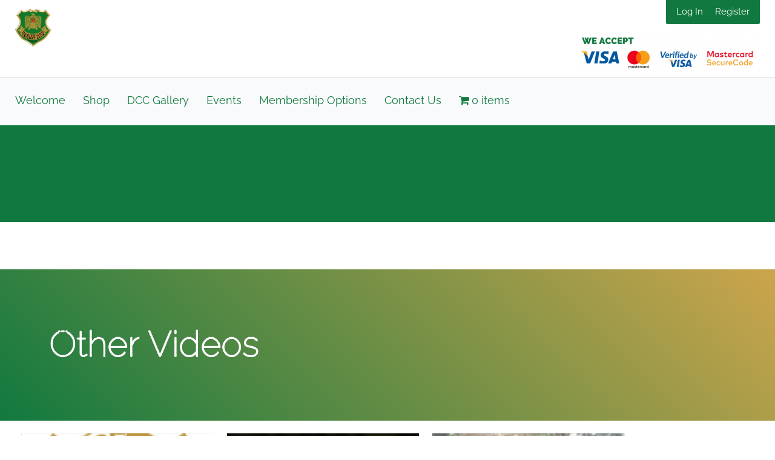

--- FILE ---
content_type: text/html; charset=UTF-8
request_url: https://darjeelingcricket.com/portfolio/laws-of-cricket-wide-ball/
body_size: 25449
content:
<!doctype html>
<html lang="en-GB" prefix="og: https://ogp.me/ns#">
<head>
	<meta charset="UTF-8" />
	<meta name="viewport" content="width=device-width, initial-scale=1" />
	<link rel="dns-prefetch" href="//cdn.hu-manity.co" />
		<!-- Cookie Compliance -->
		<script type="text/javascript">var huOptions = {"appID":"darjeelingcricketcom-348c3f6","currentLanguage":"en","blocking":true,"globalCookie":false,"isAdmin":false,"privacyConsent":true,"forms":[],"customProviders":[],"customPatterns":[]};</script>
		<script type="text/javascript" src="https://cdn.hu-manity.co/hu-banner.min.js"></script>
<!-- Search Engine Optimization by Rank Math - https://rankmath.com/ -->
<title>Laws of Cricket - Wide Ball - Darjeeling Cricket Club</title>
<meta name="description" content="Video tutorial on the Laws of Cricket explaining the Wide Ball. Useful for cricketers and those new to cricket to give an overview of the rules of the Wide Ball"/>
<meta name="robots" content="follow, index, max-snippet:-1, max-video-preview:-1, max-image-preview:large"/>
<link rel="canonical" href="https://darjeelingcricket.com/portfolio/laws-of-cricket-wide-ball/" />
<meta property="og:locale" content="en_GB" />
<meta property="og:type" content="article" />
<meta property="og:title" content="Laws of Cricket - Wide Ball - Darjeeling Cricket Club" />
<meta property="og:description" content="Video tutorial on the Laws of Cricket explaining the Wide Ball. Useful for cricketers and those new to cricket to give an overview of the rules of the Wide Ball" />
<meta property="og:url" content="https://darjeelingcricket.com/portfolio/laws-of-cricket-wide-ball/" />
<meta property="og:site_name" content="Darjeeling Cricket Club" />
<meta property="article:publisher" content="https://www.facebook.com/DarjeelingCC/" />
<meta property="article:author" content="https://www.facebook.com/stuartmatthewson" />
<meta property="og:updated_time" content="2020-04-10T15:57:12+04:00" />
<meta property="og:image" content="https://darjeelingcricket.com/wp-content/uploads/2020/04/RULES-OF-CRICKET-WIDE-BALL.png" />
<meta property="og:image:secure_url" content="https://darjeelingcricket.com/wp-content/uploads/2020/04/RULES-OF-CRICKET-WIDE-BALL.png" />
<meta property="og:image:width" content="200" />
<meta property="og:image:height" content="200" />
<meta property="og:image:alt" content="RULES OF CRICKET - WIDE BALL" />
<meta property="og:image:type" content="image/png" />
<meta name="twitter:card" content="summary_large_image" />
<meta name="twitter:title" content="Laws of Cricket - Wide Ball - Darjeeling Cricket Club" />
<meta name="twitter:description" content="Video tutorial on the Laws of Cricket explaining the Wide Ball. Useful for cricketers and those new to cricket to give an overview of the rules of the Wide Ball" />
<meta name="twitter:site" content="@DarjeelingCC" />
<meta name="twitter:creator" content="@DarjeelingCC" />
<meta name="twitter:image" content="https://darjeelingcricket.com/wp-content/uploads/2020/04/RULES-OF-CRICKET-WIDE-BALL.png" />
<!-- /Rank Math WordPress SEO plugin -->

<link rel='dns-prefetch' href='//www.googletagmanager.com' />
<link rel="alternate" type="application/rss+xml" title="Darjeeling Cricket Club &raquo; Feed" href="https://darjeelingcricket.com/feed/" />
<link rel="alternate" type="application/rss+xml" title="Darjeeling Cricket Club &raquo; Comments Feed" href="https://darjeelingcricket.com/comments/feed/" />
<link rel="alternate" type="text/calendar" title="Darjeeling Cricket Club &raquo; iCal Feed" href="https://darjeelingcricket.com/events/?ical=1" />
		<!-- This site uses the Google Analytics by MonsterInsights plugin v9.11.1 - Using Analytics tracking - https://www.monsterinsights.com/ -->
							<script src="//www.googletagmanager.com/gtag/js?id=G-ZFNFKMPZVK"  data-cfasync="false" data-wpfc-render="false" async></script>
			<script data-cfasync="false" data-wpfc-render="false">
				var mi_version = '9.11.1';
				var mi_track_user = true;
				var mi_no_track_reason = '';
								var MonsterInsightsDefaultLocations = {"page_location":"https:\/\/darjeelingcricket.com\/portfolio\/laws-of-cricket-wide-ball\/"};
								if ( typeof MonsterInsightsPrivacyGuardFilter === 'function' ) {
					var MonsterInsightsLocations = (typeof MonsterInsightsExcludeQuery === 'object') ? MonsterInsightsPrivacyGuardFilter( MonsterInsightsExcludeQuery ) : MonsterInsightsPrivacyGuardFilter( MonsterInsightsDefaultLocations );
				} else {
					var MonsterInsightsLocations = (typeof MonsterInsightsExcludeQuery === 'object') ? MonsterInsightsExcludeQuery : MonsterInsightsDefaultLocations;
				}

								var disableStrs = [
										'ga-disable-G-ZFNFKMPZVK',
									];

				/* Function to detect opted out users */
				function __gtagTrackerIsOptedOut() {
					for (var index = 0; index < disableStrs.length; index++) {
						if (document.cookie.indexOf(disableStrs[index] + '=true') > -1) {
							return true;
						}
					}

					return false;
				}

				/* Disable tracking if the opt-out cookie exists. */
				if (__gtagTrackerIsOptedOut()) {
					for (var index = 0; index < disableStrs.length; index++) {
						window[disableStrs[index]] = true;
					}
				}

				/* Opt-out function */
				function __gtagTrackerOptout() {
					for (var index = 0; index < disableStrs.length; index++) {
						document.cookie = disableStrs[index] + '=true; expires=Thu, 31 Dec 2099 23:59:59 UTC; path=/';
						window[disableStrs[index]] = true;
					}
				}

				if ('undefined' === typeof gaOptout) {
					function gaOptout() {
						__gtagTrackerOptout();
					}
				}
								window.dataLayer = window.dataLayer || [];

				window.MonsterInsightsDualTracker = {
					helpers: {},
					trackers: {},
				};
				if (mi_track_user) {
					function __gtagDataLayer() {
						dataLayer.push(arguments);
					}

					function __gtagTracker(type, name, parameters) {
						if (!parameters) {
							parameters = {};
						}

						if (parameters.send_to) {
							__gtagDataLayer.apply(null, arguments);
							return;
						}

						if (type === 'event') {
														parameters.send_to = monsterinsights_frontend.v4_id;
							var hookName = name;
							if (typeof parameters['event_category'] !== 'undefined') {
								hookName = parameters['event_category'] + ':' + name;
							}

							if (typeof MonsterInsightsDualTracker.trackers[hookName] !== 'undefined') {
								MonsterInsightsDualTracker.trackers[hookName](parameters);
							} else {
								__gtagDataLayer('event', name, parameters);
							}
							
						} else {
							__gtagDataLayer.apply(null, arguments);
						}
					}

					__gtagTracker('js', new Date());
					__gtagTracker('set', {
						'developer_id.dZGIzZG': true,
											});
					if ( MonsterInsightsLocations.page_location ) {
						__gtagTracker('set', MonsterInsightsLocations);
					}
										__gtagTracker('config', 'G-ZFNFKMPZVK', {"forceSSL":"true","link_attribution":"true"} );
										window.gtag = __gtagTracker;										(function () {
						/* https://developers.google.com/analytics/devguides/collection/analyticsjs/ */
						/* ga and __gaTracker compatibility shim. */
						var noopfn = function () {
							return null;
						};
						var newtracker = function () {
							return new Tracker();
						};
						var Tracker = function () {
							return null;
						};
						var p = Tracker.prototype;
						p.get = noopfn;
						p.set = noopfn;
						p.send = function () {
							var args = Array.prototype.slice.call(arguments);
							args.unshift('send');
							__gaTracker.apply(null, args);
						};
						var __gaTracker = function () {
							var len = arguments.length;
							if (len === 0) {
								return;
							}
							var f = arguments[len - 1];
							if (typeof f !== 'object' || f === null || typeof f.hitCallback !== 'function') {
								if ('send' === arguments[0]) {
									var hitConverted, hitObject = false, action;
									if ('event' === arguments[1]) {
										if ('undefined' !== typeof arguments[3]) {
											hitObject = {
												'eventAction': arguments[3],
												'eventCategory': arguments[2],
												'eventLabel': arguments[4],
												'value': arguments[5] ? arguments[5] : 1,
											}
										}
									}
									if ('pageview' === arguments[1]) {
										if ('undefined' !== typeof arguments[2]) {
											hitObject = {
												'eventAction': 'page_view',
												'page_path': arguments[2],
											}
										}
									}
									if (typeof arguments[2] === 'object') {
										hitObject = arguments[2];
									}
									if (typeof arguments[5] === 'object') {
										Object.assign(hitObject, arguments[5]);
									}
									if ('undefined' !== typeof arguments[1].hitType) {
										hitObject = arguments[1];
										if ('pageview' === hitObject.hitType) {
											hitObject.eventAction = 'page_view';
										}
									}
									if (hitObject) {
										action = 'timing' === arguments[1].hitType ? 'timing_complete' : hitObject.eventAction;
										hitConverted = mapArgs(hitObject);
										__gtagTracker('event', action, hitConverted);
									}
								}
								return;
							}

							function mapArgs(args) {
								var arg, hit = {};
								var gaMap = {
									'eventCategory': 'event_category',
									'eventAction': 'event_action',
									'eventLabel': 'event_label',
									'eventValue': 'event_value',
									'nonInteraction': 'non_interaction',
									'timingCategory': 'event_category',
									'timingVar': 'name',
									'timingValue': 'value',
									'timingLabel': 'event_label',
									'page': 'page_path',
									'location': 'page_location',
									'title': 'page_title',
									'referrer' : 'page_referrer',
								};
								for (arg in args) {
																		if (!(!args.hasOwnProperty(arg) || !gaMap.hasOwnProperty(arg))) {
										hit[gaMap[arg]] = args[arg];
									} else {
										hit[arg] = args[arg];
									}
								}
								return hit;
							}

							try {
								f.hitCallback();
							} catch (ex) {
							}
						};
						__gaTracker.create = newtracker;
						__gaTracker.getByName = newtracker;
						__gaTracker.getAll = function () {
							return [];
						};
						__gaTracker.remove = noopfn;
						__gaTracker.loaded = true;
						window['__gaTracker'] = __gaTracker;
					})();
									} else {
										console.log("");
					(function () {
						function __gtagTracker() {
							return null;
						}

						window['__gtagTracker'] = __gtagTracker;
						window['gtag'] = __gtagTracker;
					})();
									}
			</script>
							<!-- / Google Analytics by MonsterInsights -->
		<script>
window._wpemojiSettings = {"baseUrl":"https:\/\/s.w.org\/images\/core\/emoji\/15.0.3\/72x72\/","ext":".png","svgUrl":"https:\/\/s.w.org\/images\/core\/emoji\/15.0.3\/svg\/","svgExt":".svg","source":{"concatemoji":"https:\/\/darjeelingcricket.com\/wp-includes\/js\/wp-emoji-release.min.js?ver=6.5.7"}};
/*! This file is auto-generated */
!function(i,n){var o,s,e;function c(e){try{var t={supportTests:e,timestamp:(new Date).valueOf()};sessionStorage.setItem(o,JSON.stringify(t))}catch(e){}}function p(e,t,n){e.clearRect(0,0,e.canvas.width,e.canvas.height),e.fillText(t,0,0);var t=new Uint32Array(e.getImageData(0,0,e.canvas.width,e.canvas.height).data),r=(e.clearRect(0,0,e.canvas.width,e.canvas.height),e.fillText(n,0,0),new Uint32Array(e.getImageData(0,0,e.canvas.width,e.canvas.height).data));return t.every(function(e,t){return e===r[t]})}function u(e,t,n){switch(t){case"flag":return n(e,"\ud83c\udff3\ufe0f\u200d\u26a7\ufe0f","\ud83c\udff3\ufe0f\u200b\u26a7\ufe0f")?!1:!n(e,"\ud83c\uddfa\ud83c\uddf3","\ud83c\uddfa\u200b\ud83c\uddf3")&&!n(e,"\ud83c\udff4\udb40\udc67\udb40\udc62\udb40\udc65\udb40\udc6e\udb40\udc67\udb40\udc7f","\ud83c\udff4\u200b\udb40\udc67\u200b\udb40\udc62\u200b\udb40\udc65\u200b\udb40\udc6e\u200b\udb40\udc67\u200b\udb40\udc7f");case"emoji":return!n(e,"\ud83d\udc26\u200d\u2b1b","\ud83d\udc26\u200b\u2b1b")}return!1}function f(e,t,n){var r="undefined"!=typeof WorkerGlobalScope&&self instanceof WorkerGlobalScope?new OffscreenCanvas(300,150):i.createElement("canvas"),a=r.getContext("2d",{willReadFrequently:!0}),o=(a.textBaseline="top",a.font="600 32px Arial",{});return e.forEach(function(e){o[e]=t(a,e,n)}),o}function t(e){var t=i.createElement("script");t.src=e,t.defer=!0,i.head.appendChild(t)}"undefined"!=typeof Promise&&(o="wpEmojiSettingsSupports",s=["flag","emoji"],n.supports={everything:!0,everythingExceptFlag:!0},e=new Promise(function(e){i.addEventListener("DOMContentLoaded",e,{once:!0})}),new Promise(function(t){var n=function(){try{var e=JSON.parse(sessionStorage.getItem(o));if("object"==typeof e&&"number"==typeof e.timestamp&&(new Date).valueOf()<e.timestamp+604800&&"object"==typeof e.supportTests)return e.supportTests}catch(e){}return null}();if(!n){if("undefined"!=typeof Worker&&"undefined"!=typeof OffscreenCanvas&&"undefined"!=typeof URL&&URL.createObjectURL&&"undefined"!=typeof Blob)try{var e="postMessage("+f.toString()+"("+[JSON.stringify(s),u.toString(),p.toString()].join(",")+"));",r=new Blob([e],{type:"text/javascript"}),a=new Worker(URL.createObjectURL(r),{name:"wpTestEmojiSupports"});return void(a.onmessage=function(e){c(n=e.data),a.terminate(),t(n)})}catch(e){}c(n=f(s,u,p))}t(n)}).then(function(e){for(var t in e)n.supports[t]=e[t],n.supports.everything=n.supports.everything&&n.supports[t],"flag"!==t&&(n.supports.everythingExceptFlag=n.supports.everythingExceptFlag&&n.supports[t]);n.supports.everythingExceptFlag=n.supports.everythingExceptFlag&&!n.supports.flag,n.DOMReady=!1,n.readyCallback=function(){n.DOMReady=!0}}).then(function(){return e}).then(function(){var e;n.supports.everything||(n.readyCallback(),(e=n.source||{}).concatemoji?t(e.concatemoji):e.wpemoji&&e.twemoji&&(t(e.twemoji),t(e.wpemoji)))}))}((window,document),window._wpemojiSettings);
</script>
<link rel='stylesheet' id='sbi_styles-css' href='https://darjeelingcricket.com/wp-content/plugins/instagram-feed/css/sbi-styles.min.css?ver=6.10.0' media='all' />
<link rel='stylesheet' id='simple-lightbox-css-css' href='https://darjeelingcricket.com/wp-content/plugins/portfolio-elementor/elementor/../vendor/simplelightbox/dist/simplelightbox.min.css?ver=2.14.2' media='all' />
<link rel='stylesheet' id='elpt-portfolio-css-css' href='https://darjeelingcricket.com/wp-content/plugins/portfolio-elementor/elementor/../assets/css/powerfolio_css.css?ver=3.2.2' media='all' />
<link rel='stylesheet' id='owl-carousel-css-css' href='https://darjeelingcricket.com/wp-content/plugins/portfolio-elementor/elementor/../vendor/owl.carousel/assets/owl.carousel.css?ver=2.3.4' media='all' />
<link rel='stylesheet' id='owl-carousel-theme-css-css' href='https://darjeelingcricket.com/wp-content/plugins/portfolio-elementor/elementor/../vendor/owl.carousel/assets/owl.theme.default.min.css?ver=2.3.4' media='all' />
<link rel='stylesheet' id='pwrgrids-css-css' href='https://darjeelingcricket.com/wp-content/plugins/portfolio-elementor/elementor/../assets/css/pwrgrids_css.css?ver=3.2.2' media='all' />
<style id='wp-emoji-styles-inline-css'>

	img.wp-smiley, img.emoji {
		display: inline !important;
		border: none !important;
		box-shadow: none !important;
		height: 1em !important;
		width: 1em !important;
		margin: 0 0.07em !important;
		vertical-align: -0.1em !important;
		background: none !important;
		padding: 0 !important;
	}
</style>
<style id='powerfolio-portfolio-block-style-inline-css'>
.wp-block-create-block-my-first-block{background-color:#21759b;color:#fff;padding:2px}

</style>
<style id='powerfolio-image-gallery-block-style-inline-css'>
.wp-block-create-block-my-first-block{background-color:#21759b;color:#fff;padding:2px}

</style>
<link rel='stylesheet' id='memberlite-block-editor-style-css' href='https://darjeelingcricket.com/wp-content/themes/memberlite/css/editor.css?ver=5.2.2' media='all' />
<style id='memberlite-block-editor-style-inline-css'>
body{--memberlite-header-font:Lato;--memberlite-body-font:Source Sans Pro;}
</style>
<style id='global-styles-inline-css'>
body{--wp--preset--color--black: #000000;--wp--preset--color--cyan-bluish-gray: #abb8c3;--wp--preset--color--white: #ffffff;--wp--preset--color--pale-pink: #f78da7;--wp--preset--color--vivid-red: #cf2e2e;--wp--preset--color--luminous-vivid-orange: #ff6900;--wp--preset--color--luminous-vivid-amber: #fcb900;--wp--preset--color--light-green-cyan: #7bdcb5;--wp--preset--color--vivid-green-cyan: #00d084;--wp--preset--color--pale-cyan-blue: #8ed1fc;--wp--preset--color--vivid-cyan-blue: #0693e3;--wp--preset--color--vivid-purple: #9b51e0;--wp--preset--color--color-primary: #11793f;--wp--preset--color--color-action: #cca52c;--wp--preset--color--site-navigation-background: #F9FAFB;--wp--preset--color--buttons: #3C4B5A;--wp--preset--color--borders: #03543F21;--wp--preset--color--body-text: #222222;--wp--preset--color--base: #FFFFFF;--wp--preset--gradient--vivid-cyan-blue-to-vivid-purple: linear-gradient(135deg,rgba(6,147,227,1) 0%,rgb(155,81,224) 100%);--wp--preset--gradient--light-green-cyan-to-vivid-green-cyan: linear-gradient(135deg,rgb(122,220,180) 0%,rgb(0,208,130) 100%);--wp--preset--gradient--luminous-vivid-amber-to-luminous-vivid-orange: linear-gradient(135deg,rgba(252,185,0,1) 0%,rgba(255,105,0,1) 100%);--wp--preset--gradient--luminous-vivid-orange-to-vivid-red: linear-gradient(135deg,rgba(255,105,0,1) 0%,rgb(207,46,46) 100%);--wp--preset--gradient--very-light-gray-to-cyan-bluish-gray: linear-gradient(135deg,rgb(238,238,238) 0%,rgb(169,184,195) 100%);--wp--preset--gradient--cool-to-warm-spectrum: linear-gradient(135deg,rgb(74,234,220) 0%,rgb(151,120,209) 20%,rgb(207,42,186) 40%,rgb(238,44,130) 60%,rgb(251,105,98) 80%,rgb(254,248,76) 100%);--wp--preset--gradient--blush-light-purple: linear-gradient(135deg,rgb(255,206,236) 0%,rgb(152,150,240) 100%);--wp--preset--gradient--blush-bordeaux: linear-gradient(135deg,rgb(254,205,165) 0%,rgb(254,45,45) 50%,rgb(107,0,62) 100%);--wp--preset--gradient--luminous-dusk: linear-gradient(135deg,rgb(255,203,112) 0%,rgb(199,81,192) 50%,rgb(65,88,208) 100%);--wp--preset--gradient--pale-ocean: linear-gradient(135deg,rgb(255,245,203) 0%,rgb(182,227,212) 50%,rgb(51,167,181) 100%);--wp--preset--gradient--electric-grass: linear-gradient(135deg,rgb(202,248,128) 0%,rgb(113,206,126) 100%);--wp--preset--gradient--midnight: linear-gradient(135deg,rgb(2,3,129) 0%,rgb(40,116,252) 100%);--wp--preset--font-size--small: 13px;--wp--preset--font-size--medium: clamp(14px, 0.875rem + ((1vw - 3.2px) * 0.659), 20px);--wp--preset--font-size--large: clamp(22.041px, 1.378rem + ((1vw - 3.2px) * 1.534), 36px);--wp--preset--font-size--x-large: clamp(25.014px, 1.563rem + ((1vw - 3.2px) * 1.867), 42px);--wp--preset--font-size--72: clamp(51px,7.2vw,72px);--wp--preset--font-size--54: clamp(42px,6vw,54px);--wp--preset--font-size--42: clamp(36px,4.2vw,42px);--wp--preset--font-size--36: clamp(30px,3.6vw,36px);--wp--preset--font-size--30: clamp(27px,3vw,30px);--wp--preset--font-size--24: clamp(22px,2.4vw,24px);--wp--preset--font-size--21: clamp(20px,2.2vw,21px);--wp--preset--font-size--18: clamp(17px,1.8vw,18px);--wp--preset--font-size--16: clamp(14px,1.6vw,16px);--wp--preset--font-size--14: clamp(13px,1.4vw,14px);--wp--preset--font-size--inherit: inherit;--wp--preset--font-family--abril-fatface: "Abril Fatface", sans-serif;--wp--preset--font-family--figtree: "Figtree", sans-serif;--wp--preset--font-family--fjalla-one: "Fjalla One", sans-serif;--wp--preset--font-family--gentium-book-basic: "Gentium Book Basic", serif;--wp--preset--font-family--inter: "Inter", sans-serif;--wp--preset--font-family--lato: "Lato", sans-serif;--wp--preset--font-family--merriweather: "Merriweather", serif;--wp--preset--font-family--noto-sans: "Noto Sans", sans-serif;--wp--preset--font-family--open-sans: "Open Sans", sans-serif;--wp--preset--font-family--oswald: "Oswald", sans-serif;--wp--preset--font-family--pathway-gothic-one: "Pathway Gothic One", sans-serif;--wp--preset--font-family--playfair-display: "Playfair Display", serif;--wp--preset--font-family--poppins: "Poppins", sans-serif;--wp--preset--font-family--pt-mono: "PT Mono", monospace;--wp--preset--font-family--pt-sans: "PT Sans", sans-serif;--wp--preset--font-family--pt-serif: "PT Serif", serif;--wp--preset--font-family--quattrocento: "Quattrocento", serif;--wp--preset--font-family--roboto: "Roboto", sans-serif;--wp--preset--font-family--roboto-slab: "Roboto Slab", serif;--wp--preset--font-family--source-sans-pro: "Source Sans Pro", sans-serif;--wp--preset--font-family--system-font: -apple-system,BlinkMacSystemFont,"Segoe UI",Roboto,Oxygen-Sans,Ubuntu,Cantarell,"Helvetica Neue",sans-serif;--wp--preset--font-family--ubuntu: "Ubuntu", sans-serif;--wp--preset--font-family--cardo: Cardo;--wp--preset--spacing--20: clamp(20px, 3vw, 30px);--wp--preset--spacing--30: clamp(30px, 4vw, 40px);--wp--preset--spacing--40: clamp(40px, 6vw, 50px);--wp--preset--spacing--50: clamp(50px, 10vw, 60px);--wp--preset--spacing--60: clamp(60px, 12vw, 70px);--wp--preset--spacing--70: clamp(70px, 14vw, 80px);--wp--preset--spacing--80: 5.06rem;--wp--preset--spacing--10: clamp(10px, 2vw, 20px);--wp--preset--shadow--natural: 6px 6px 9px rgba(0, 0, 0, 0.2);--wp--preset--shadow--deep: 12px 12px 50px rgba(0, 0, 0, 0.4);--wp--preset--shadow--sharp: 6px 6px 0px rgba(0, 0, 0, 0.2);--wp--preset--shadow--outlined: 6px 6px 0px -3px rgba(255, 255, 255, 1), 6px 6px rgba(0, 0, 0, 1);--wp--preset--shadow--crisp: 6px 6px 0px rgba(0, 0, 0, 1);--wp--custom--border--radius: 6px;--wp--custom--line-height--body: 1.7;--wp--custom--line-height--heading: 1.1;}body { margin: 0;--wp--style--global--content-size: 805px;--wp--style--global--wide-size: 1230px; }.wp-site-blocks { padding-top: var(--wp--style--root--padding-top); padding-bottom: var(--wp--style--root--padding-bottom); }.has-global-padding { padding-right: var(--wp--style--root--padding-right); padding-left: var(--wp--style--root--padding-left); }.has-global-padding :where(.has-global-padding:not(.wp-block-block)) { padding-right: 0; padding-left: 0; }.has-global-padding > .alignfull { margin-right: calc(var(--wp--style--root--padding-right) * -1); margin-left: calc(var(--wp--style--root--padding-left) * -1); }.has-global-padding :where(.has-global-padding:not(.wp-block-block)) > .alignfull { margin-right: 0; margin-left: 0; }.has-global-padding > .alignfull:where(:not(.has-global-padding):not(.is-layout-flex):not(.is-layout-grid)) > :where([class*="wp-block-"]:not(.alignfull):not([class*="__"]),p,h1,h2,h3,h4,h5,h6,ul,ol) { padding-right: var(--wp--style--root--padding-right); padding-left: var(--wp--style--root--padding-left); }.has-global-padding :where(.has-global-padding) > .alignfull:where(:not(.has-global-padding)) > :where([class*="wp-block-"]:not(.alignfull):not([class*="__"]),p,h1,h2,h3,h4,h5,h6,ul,ol) { padding-right: 0; padding-left: 0; }.wp-site-blocks > .alignleft { float: left; margin-right: 2em; }.wp-site-blocks > .alignright { float: right; margin-left: 2em; }.wp-site-blocks > .aligncenter { justify-content: center; margin-left: auto; margin-right: auto; }:where(.wp-site-blocks) > * { margin-block-start: var(--wp--preset--spacing--30); margin-block-end: 0; }:where(.wp-site-blocks) > :first-child:first-child { margin-block-start: 0; }:where(.wp-site-blocks) > :last-child:last-child { margin-block-end: 0; }body { --wp--style--block-gap: var(--wp--preset--spacing--30); }:where(body .is-layout-flow)  > :first-child:first-child{margin-block-start: 0;}:where(body .is-layout-flow)  > :last-child:last-child{margin-block-end: 0;}:where(body .is-layout-flow)  > *{margin-block-start: var(--wp--preset--spacing--30);margin-block-end: 0;}:where(body .is-layout-constrained)  > :first-child:first-child{margin-block-start: 0;}:where(body .is-layout-constrained)  > :last-child:last-child{margin-block-end: 0;}:where(body .is-layout-constrained)  > *{margin-block-start: var(--wp--preset--spacing--30);margin-block-end: 0;}:where(body .is-layout-flex) {gap: var(--wp--preset--spacing--30);}:where(body .is-layout-grid) {gap: var(--wp--preset--spacing--30);}body .is-layout-flow > .alignleft{float: left;margin-inline-start: 0;margin-inline-end: 2em;}body .is-layout-flow > .alignright{float: right;margin-inline-start: 2em;margin-inline-end: 0;}body .is-layout-flow > .aligncenter{margin-left: auto !important;margin-right: auto !important;}body .is-layout-constrained > .alignleft{float: left;margin-inline-start: 0;margin-inline-end: 2em;}body .is-layout-constrained > .alignright{float: right;margin-inline-start: 2em;margin-inline-end: 0;}body .is-layout-constrained > .aligncenter{margin-left: auto !important;margin-right: auto !important;}body .is-layout-constrained > :where(:not(.alignleft):not(.alignright):not(.alignfull)){max-width: var(--wp--style--global--content-size);margin-left: auto !important;margin-right: auto !important;}body .is-layout-constrained > .alignwide{max-width: var(--wp--style--global--wide-size);}body .is-layout-flex{display: flex;}body .is-layout-flex{flex-wrap: wrap;align-items: center;}body .is-layout-flex > *{margin: 0;}body .is-layout-grid{display: grid;}body .is-layout-grid > *{margin: 0;}body{background-color: var(--wp--preset--color--base);color: var(--wp--preset--color--body-text);font-family: var(--memberlite-body-font);font-size: var(--wp--preset--font-size--18);line-height: var(--wp--custom--line-height--body);--wp--style--root--padding-top: var(--wp--preset--spacing--30);--wp--style--root--padding-right: var(--wp--preset--spacing--30);--wp--style--root--padding-bottom: var(--wp--preset--spacing--30);--wp--style--root--padding-left: var(--wp--preset--spacing--30);}a:where(:not(.wp-element-button)){color: var(--wp--preset--color--color-primary);text-decoration: underline;}h1, h2, h3, h4, h5, h6{font-family: var(--memberlite-header-font);font-weight: 700;line-height: var(--wp--custom--line-height--heading);margin-top: var(--wp--preset--spacing--40);margin-bottom: var(--wp--preset--spacing--20);}h1{font-size: var(--wp--preset--font-size--42);margin-top: 0;margin-bottom: 0;}h2{font-size: var(--wp--preset--font-size--36);margin-top: 0;margin-bottom: 0;}h3{font-size: var(--wp--preset--font-size--24);}h4{font-size: var(--wp--preset--font-size--21);}h5{font-size: var(--wp--preset--font-size--18);}h6{font-size: var(--wp--preset--font-size--16);}.wp-element-button, .wp-block-button__link{background-color: var(--wp--preset--color--buttons);border-radius: var(--wp--custom--border--radius);border-width: 0;color: var(--wp--preset--color--white);font-family: var(--memberlite-header-font);font-size: var(--wp--preset--font-size--18);font-weight: 700;line-height: var(--wp--custom--line-height--body);padding-top: calc( var(--wp--preset--spacing--10) / 1.5);padding-right: var(--wp--preset--spacing--20);padding-bottom: calc( var(--wp--preset--spacing--10) / 1.5);padding-left: var(--wp--preset--spacing--20);text-decoration: none;}.wp-element-button:hover, .wp-block-button__link:hover{background-color: var(--wp--preset--color--body-text);color: var(--wp--preset--color--white);}.wp-element-button:active, .wp-block-button__link:active{background-color: var(--wp--preset--color--color-secondary);color: var(--wp--preset--color--white);}.wp-element-caption, .wp-block-audio figcaption, .wp-block-embed figcaption, .wp-block-gallery figcaption, .wp-block-image figcaption, .wp-block-table figcaption, .wp-block-video figcaption{font-size: var(--wp--preset--font-size--16);}.has-black-color{color: var(--wp--preset--color--black) !important;}.has-cyan-bluish-gray-color{color: var(--wp--preset--color--cyan-bluish-gray) !important;}.has-white-color{color: var(--wp--preset--color--white) !important;}.has-pale-pink-color{color: var(--wp--preset--color--pale-pink) !important;}.has-vivid-red-color{color: var(--wp--preset--color--vivid-red) !important;}.has-luminous-vivid-orange-color{color: var(--wp--preset--color--luminous-vivid-orange) !important;}.has-luminous-vivid-amber-color{color: var(--wp--preset--color--luminous-vivid-amber) !important;}.has-light-green-cyan-color{color: var(--wp--preset--color--light-green-cyan) !important;}.has-vivid-green-cyan-color{color: var(--wp--preset--color--vivid-green-cyan) !important;}.has-pale-cyan-blue-color{color: var(--wp--preset--color--pale-cyan-blue) !important;}.has-vivid-cyan-blue-color{color: var(--wp--preset--color--vivid-cyan-blue) !important;}.has-vivid-purple-color{color: var(--wp--preset--color--vivid-purple) !important;}.has-color-primary-color{color: var(--wp--preset--color--color-primary) !important;}.has-color-action-color{color: var(--wp--preset--color--color-action) !important;}.has-site-navigation-background-color{color: var(--wp--preset--color--site-navigation-background) !important;}.has-buttons-color{color: var(--wp--preset--color--buttons) !important;}.has-borders-color{color: var(--wp--preset--color--borders) !important;}.has-body-text-color{color: var(--wp--preset--color--body-text) !important;}.has-base-color{color: var(--wp--preset--color--base) !important;}.has-black-background-color{background-color: var(--wp--preset--color--black) !important;}.has-cyan-bluish-gray-background-color{background-color: var(--wp--preset--color--cyan-bluish-gray) !important;}.has-white-background-color{background-color: var(--wp--preset--color--white) !important;}.has-pale-pink-background-color{background-color: var(--wp--preset--color--pale-pink) !important;}.has-vivid-red-background-color{background-color: var(--wp--preset--color--vivid-red) !important;}.has-luminous-vivid-orange-background-color{background-color: var(--wp--preset--color--luminous-vivid-orange) !important;}.has-luminous-vivid-amber-background-color{background-color: var(--wp--preset--color--luminous-vivid-amber) !important;}.has-light-green-cyan-background-color{background-color: var(--wp--preset--color--light-green-cyan) !important;}.has-vivid-green-cyan-background-color{background-color: var(--wp--preset--color--vivid-green-cyan) !important;}.has-pale-cyan-blue-background-color{background-color: var(--wp--preset--color--pale-cyan-blue) !important;}.has-vivid-cyan-blue-background-color{background-color: var(--wp--preset--color--vivid-cyan-blue) !important;}.has-vivid-purple-background-color{background-color: var(--wp--preset--color--vivid-purple) !important;}.has-color-primary-background-color{background-color: var(--wp--preset--color--color-primary) !important;}.has-color-action-background-color{background-color: var(--wp--preset--color--color-action) !important;}.has-site-navigation-background-background-color{background-color: var(--wp--preset--color--site-navigation-background) !important;}.has-buttons-background-color{background-color: var(--wp--preset--color--buttons) !important;}.has-borders-background-color{background-color: var(--wp--preset--color--borders) !important;}.has-body-text-background-color{background-color: var(--wp--preset--color--body-text) !important;}.has-base-background-color{background-color: var(--wp--preset--color--base) !important;}.has-black-border-color{border-color: var(--wp--preset--color--black) !important;}.has-cyan-bluish-gray-border-color{border-color: var(--wp--preset--color--cyan-bluish-gray) !important;}.has-white-border-color{border-color: var(--wp--preset--color--white) !important;}.has-pale-pink-border-color{border-color: var(--wp--preset--color--pale-pink) !important;}.has-vivid-red-border-color{border-color: var(--wp--preset--color--vivid-red) !important;}.has-luminous-vivid-orange-border-color{border-color: var(--wp--preset--color--luminous-vivid-orange) !important;}.has-luminous-vivid-amber-border-color{border-color: var(--wp--preset--color--luminous-vivid-amber) !important;}.has-light-green-cyan-border-color{border-color: var(--wp--preset--color--light-green-cyan) !important;}.has-vivid-green-cyan-border-color{border-color: var(--wp--preset--color--vivid-green-cyan) !important;}.has-pale-cyan-blue-border-color{border-color: var(--wp--preset--color--pale-cyan-blue) !important;}.has-vivid-cyan-blue-border-color{border-color: var(--wp--preset--color--vivid-cyan-blue) !important;}.has-vivid-purple-border-color{border-color: var(--wp--preset--color--vivid-purple) !important;}.has-color-primary-border-color{border-color: var(--wp--preset--color--color-primary) !important;}.has-color-action-border-color{border-color: var(--wp--preset--color--color-action) !important;}.has-site-navigation-background-border-color{border-color: var(--wp--preset--color--site-navigation-background) !important;}.has-buttons-border-color{border-color: var(--wp--preset--color--buttons) !important;}.has-borders-border-color{border-color: var(--wp--preset--color--borders) !important;}.has-body-text-border-color{border-color: var(--wp--preset--color--body-text) !important;}.has-base-border-color{border-color: var(--wp--preset--color--base) !important;}.has-vivid-cyan-blue-to-vivid-purple-gradient-background{background: var(--wp--preset--gradient--vivid-cyan-blue-to-vivid-purple) !important;}.has-light-green-cyan-to-vivid-green-cyan-gradient-background{background: var(--wp--preset--gradient--light-green-cyan-to-vivid-green-cyan) !important;}.has-luminous-vivid-amber-to-luminous-vivid-orange-gradient-background{background: var(--wp--preset--gradient--luminous-vivid-amber-to-luminous-vivid-orange) !important;}.has-luminous-vivid-orange-to-vivid-red-gradient-background{background: var(--wp--preset--gradient--luminous-vivid-orange-to-vivid-red) !important;}.has-very-light-gray-to-cyan-bluish-gray-gradient-background{background: var(--wp--preset--gradient--very-light-gray-to-cyan-bluish-gray) !important;}.has-cool-to-warm-spectrum-gradient-background{background: var(--wp--preset--gradient--cool-to-warm-spectrum) !important;}.has-blush-light-purple-gradient-background{background: var(--wp--preset--gradient--blush-light-purple) !important;}.has-blush-bordeaux-gradient-background{background: var(--wp--preset--gradient--blush-bordeaux) !important;}.has-luminous-dusk-gradient-background{background: var(--wp--preset--gradient--luminous-dusk) !important;}.has-pale-ocean-gradient-background{background: var(--wp--preset--gradient--pale-ocean) !important;}.has-electric-grass-gradient-background{background: var(--wp--preset--gradient--electric-grass) !important;}.has-midnight-gradient-background{background: var(--wp--preset--gradient--midnight) !important;}.has-small-font-size{font-size: var(--wp--preset--font-size--small) !important;}.has-medium-font-size{font-size: var(--wp--preset--font-size--medium) !important;}.has-large-font-size{font-size: var(--wp--preset--font-size--large) !important;}.has-x-large-font-size{font-size: var(--wp--preset--font-size--x-large) !important;}.has-72-font-size{font-size: var(--wp--preset--font-size--72) !important;}.has-54-font-size{font-size: var(--wp--preset--font-size--54) !important;}.has-42-font-size{font-size: var(--wp--preset--font-size--42) !important;}.has-36-font-size{font-size: var(--wp--preset--font-size--36) !important;}.has-30-font-size{font-size: var(--wp--preset--font-size--30) !important;}.has-24-font-size{font-size: var(--wp--preset--font-size--24) !important;}.has-21-font-size{font-size: var(--wp--preset--font-size--21) !important;}.has-18-font-size{font-size: var(--wp--preset--font-size--18) !important;}.has-16-font-size{font-size: var(--wp--preset--font-size--16) !important;}.has-14-font-size{font-size: var(--wp--preset--font-size--14) !important;}.has-inherit-font-size{font-size: var(--wp--preset--font-size--inherit) !important;}.has-abril-fatface-font-family{font-family: var(--wp--preset--font-family--abril-fatface) !important;}.has-figtree-font-family{font-family: var(--wp--preset--font-family--figtree) !important;}.has-fjalla-one-font-family{font-family: var(--wp--preset--font-family--fjalla-one) !important;}.has-gentium-book-basic-font-family{font-family: var(--wp--preset--font-family--gentium-book-basic) !important;}.has-inter-font-family{font-family: var(--wp--preset--font-family--inter) !important;}.has-lato-font-family{font-family: var(--wp--preset--font-family--lato) !important;}.has-merriweather-font-family{font-family: var(--wp--preset--font-family--merriweather) !important;}.has-noto-sans-font-family{font-family: var(--wp--preset--font-family--noto-sans) !important;}.has-open-sans-font-family{font-family: var(--wp--preset--font-family--open-sans) !important;}.has-oswald-font-family{font-family: var(--wp--preset--font-family--oswald) !important;}.has-pathway-gothic-one-font-family{font-family: var(--wp--preset--font-family--pathway-gothic-one) !important;}.has-playfair-display-font-family{font-family: var(--wp--preset--font-family--playfair-display) !important;}.has-poppins-font-family{font-family: var(--wp--preset--font-family--poppins) !important;}.has-pt-mono-font-family{font-family: var(--wp--preset--font-family--pt-mono) !important;}.has-pt-sans-font-family{font-family: var(--wp--preset--font-family--pt-sans) !important;}.has-pt-serif-font-family{font-family: var(--wp--preset--font-family--pt-serif) !important;}.has-quattrocento-font-family{font-family: var(--wp--preset--font-family--quattrocento) !important;}.has-roboto-font-family{font-family: var(--wp--preset--font-family--roboto) !important;}.has-roboto-slab-font-family{font-family: var(--wp--preset--font-family--roboto-slab) !important;}.has-source-sans-pro-font-family{font-family: var(--wp--preset--font-family--source-sans-pro) !important;}.has-system-font-font-family{font-family: var(--wp--preset--font-family--system-font) !important;}.has-ubuntu-font-family{font-family: var(--wp--preset--font-family--ubuntu) !important;}.has-cardo-font-family{font-family: var(--wp--preset--font-family--cardo) !important;}
.wp-block-navigation{font-family: var(--wp--custom--heading--font-family);font-size: var(--wp--preset--font-size--18);}
.wp-block-navigation a:where(:not(.wp-element-button)){color: inherit;text-decoration: none;}
.wp-block-navigation a:where(:not(.wp-element-button)):hover{text-decoration: underline;}
.wp-block-navigation a:where(:not(.wp-element-button)):focus{text-decoration: underline;}
.wp-block-navigation a:where(:not(.wp-element-button)):active{text-decoration: none;}
.wp-block-pullquote{font-size: clamp(0.984em, 0.984rem + ((1vw - 0.2em) * 0.907), 1.5em);line-height: 1.6;}
.wp-block-avatar{line-height: 0;}
.wp-block-buttons-is-layout-flow > :first-child:first-child{margin-block-start: 0;}.wp-block-buttons-is-layout-flow > :last-child:last-child{margin-block-end: 0;}.wp-block-buttons-is-layout-flow > *{margin-block-start: var(--wp--preset--spacing--10);margin-block-end: 0;}.wp-block-buttons-is-layout-constrained > :first-child:first-child{margin-block-start: 0;}.wp-block-buttons-is-layout-constrained > :last-child:last-child{margin-block-end: 0;}.wp-block-buttons-is-layout-constrained > *{margin-block-start: var(--wp--preset--spacing--10);margin-block-end: 0;}.wp-block-buttons-is-layout-flex{gap: var(--wp--preset--spacing--10);}.wp-block-buttons-is-layout-grid{gap: var(--wp--preset--spacing--10);}
.wp-block-button.is-style-outline .wp-block-button__link{border-color: currentColor;border-width: 1px;border-style: solid;padding-top: calc( var(--wp--preset--spacing--10) / 2);padding-right: var(--wp--preset--spacing--10);padding-bottom: calc( var(--wp--preset--spacing--10) / 2);padding-left: var(--wp--preset--spacing--10);}
.wp-block-image{margin-top: var(--wp--preset--spacing--30);margin-bottom: var(--wp--preset--spacing--30);}.wp-block-image.is-style-rounded img,.wp-block-image.is-style-rounded  .wp-block-image__crop-area,.wp-block-image.is-style-rounded  .components-placeholder{border-radius: var(--wp--custom--border--radius);}
.wp-block-post-author a:where(:not(.wp-element-button)){color: var(--wp--preset--color--color-primary);}
.wp-block-post-content a:where(:not(.wp-element-button)){color: var(--wp--preset--color--color-primary);}
.wp-block-post-date a:where(:not(.wp-element-button)){text-decoration: none;}
.wp-block-post-date a:where(:not(.wp-element-button)):hover{text-decoration: underline;}
.wp-block-post-terms a:where(:not(.wp-element-button)){color: var(--wp--preset--color--color-primary);}
.wp-block-post-title a:where(:not(.wp-element-button)){color: var(--wp--preset--color--color-primary);text-decoration: none;}
.wp-block-post-title a:where(:not(.wp-element-button)):hover{text-decoration: underline;}
.wp-block-post-title a:where(:not(.wp-element-button)):focus{text-decoration: underline;}
.wp-block-post-title a:where(:not(.wp-element-button)):active{color: var(--wp--preset--color--color-secondary);text-decoration: none;}
.wp-block-comments-title{margin-bottom: var(--wp--preset--spacing--40);}
.wp-block-comment-author-name a:where(:not(.wp-element-button)){text-decoration: none;}
.wp-block-comment-author-name a:where(:not(.wp-element-button)):hover{text-decoration: underline;}
.wp-block-comment-author-name a:where(:not(.wp-element-button)):focus{text-decoration: underline;}
.wp-block-comment-author-name a:where(:not(.wp-element-button)):active{color: var(--wp--preset--color--color-secondary);text-decoration: none;}
.wp-block-comment-date{font-size: var(--wp--preset--font-size--14);}
.wp-block-comment-date a:where(:not(.wp-element-button)){text-decoration: none;}
.wp-block-comment-date a:where(:not(.wp-element-button)):hover{text-decoration: underline;}
.wp-block-comment-date a:where(:not(.wp-element-button)):focus{text-decoration: underline;}
.wp-block-comment-date a:where(:not(.wp-element-button)):active{color: var(--wp--preset--color--color-secondary);text-decoration: none;}
.wp-block-comment-edit-link{font-size: var(--wp--preset--font-size--14);}
.wp-block-comment-reply-link{font-size: var(--wp--preset--font-size--14);}
.wp-block-comments-pagination{margin-top: var(--wp--preset--spacing--40);}
.wp-block-comments-pagination a:where(:not(.wp-element-button)){text-decoration: none;}
.wp-block-query-pagination{font-weight: 400;}
.wp-block-query-pagination a:where(:not(.wp-element-button)){text-decoration: none;}
.wp-block-query-pagination a:where(:not(.wp-element-button)):hover{text-decoration: underline;}
.wp-block-site-title{font-family: var(--wp--custom--heading--font-family);font-size: var(--wp--preset--font-size--30);font-weight: 700;line-height: 1.4;}
.wp-block-site-title a:where(:not(.wp-element-button)){color: var(--wp--preset--color--color-primary);text-decoration: none;}
.wp-block-site-title a:where(:not(.wp-element-button)):hover{text-decoration: underline;}
.wp-block-site-title a:where(:not(.wp-element-button)):focus{text-decoration: underline;}
.wp-block-site-title a:where(:not(.wp-element-button)):active{color: var(--wp--preset--color--color-secondary);text-decoration: none;}
.wp-block-social-links{font-family: var(--wp--custom--heading--font-family);font-weight: 700;line-height: 1.4;}
.wp-block-template-part{margin-top: 0px !important;}
.wp-block-term-description{font-family: var(--wp--custom--heading--font-family);font-size: var(--wp--preset--font-size--21);}
</style>
<link rel='stylesheet' id='wpmenucart-icons-css' href='https://darjeelingcricket.com/wp-content/plugins/woocommerce-menu-bar-cart/assets/css/wpmenucart-icons.min.css?ver=2.14.12' media='all' />
<style id='wpmenucart-icons-inline-css'>
@font-face{font-family:WPMenuCart;src:url(https://darjeelingcricket.com/wp-content/plugins/woocommerce-menu-bar-cart/assets/fonts/WPMenuCart.eot);src:url(https://darjeelingcricket.com/wp-content/plugins/woocommerce-menu-bar-cart/assets/fonts/WPMenuCart.eot?#iefix) format('embedded-opentype'),url(https://darjeelingcricket.com/wp-content/plugins/woocommerce-menu-bar-cart/assets/fonts/WPMenuCart.woff2) format('woff2'),url(https://darjeelingcricket.com/wp-content/plugins/woocommerce-menu-bar-cart/assets/fonts/WPMenuCart.woff) format('woff'),url(https://darjeelingcricket.com/wp-content/plugins/woocommerce-menu-bar-cart/assets/fonts/WPMenuCart.ttf) format('truetype'),url(https://darjeelingcricket.com/wp-content/plugins/woocommerce-menu-bar-cart/assets/fonts/WPMenuCart.svg#WPMenuCart) format('svg');font-weight:400;font-style:normal;font-display:swap}
</style>
<link rel='stylesheet' id='wpmenucart-css' href='https://darjeelingcricket.com/wp-content/plugins/woocommerce-menu-bar-cart/assets/css/wpmenucart-main.min.css?ver=2.14.12' media='all' />
<link rel='stylesheet' id='woocommerce-layout-css' href='https://darjeelingcricket.com/wp-content/plugins/woocommerce/assets/css/woocommerce-layout.css?ver=9.4.4' media='all' />
<link rel='stylesheet' id='woocommerce-smallscreen-css' href='https://darjeelingcricket.com/wp-content/plugins/woocommerce/assets/css/woocommerce-smallscreen.css?ver=9.4.4' media='only screen and (max-width: 768px)' />
<link rel='stylesheet' id='woocommerce-general-css' href='https://darjeelingcricket.com/wp-content/plugins/woocommerce/assets/css/woocommerce.css?ver=9.4.4' media='all' />
<style id='woocommerce-inline-inline-css'>
.woocommerce form .form-row .required { visibility: visible; }
</style>
<link rel='stylesheet' id='wcqi-css-css' href='https://darjeelingcricket.com/wp-content/plugins/woocommerce-quantity-increment/assets/css/wc-quantity-increment.css?ver=6.5.7' media='all' />
<link rel='stylesheet' id='tribe-events-v2-single-skeleton-css' href='https://darjeelingcricket.com/wp-content/plugins/the-events-calendar/src/resources/css/tribe-events-single-skeleton.min.css?ver=6.11.2.1' media='all' />
<link rel='stylesheet' id='tribe-events-v2-single-skeleton-full-css' href='https://darjeelingcricket.com/wp-content/plugins/the-events-calendar/src/resources/css/tribe-events-single-full.min.css?ver=6.11.2.1' media='all' />
<link rel='stylesheet' id='tec-events-elementor-widgets-base-styles-css' href='https://darjeelingcricket.com/wp-content/plugins/the-events-calendar/src/resources/css/integrations/plugins/elementor/widgets/widget-base.min.css?ver=6.11.2.1' media='all' />
<link rel='stylesheet' id='mc4wp-form-themes-css' href='https://darjeelingcricket.com/wp-content/plugins/mailchimp-for-wp/assets/css/form-themes.css?ver=4.10.9' media='all' />
<link rel='stylesheet' id='wc-memberships-frontend-css' href='https://darjeelingcricket.com/wp-content/plugins/woocommerce-memberships/assets/css/frontend/wc-memberships-frontend.min.css?ver=1.9.8' media='all' />
<link rel='stylesheet' id='memberlite_grid-css' href='https://darjeelingcricket.com/wp-content/themes/memberlite/css/grid.css?ver=5.2.2' media='all' />
<link rel='stylesheet' id='memberlite_style-css' href='https://darjeelingcricket.com/wp-content/themes/memberlite/style.css?ver=5.2.2' media='all' />
<link rel='stylesheet' id='memberlite_print_style-css' href='https://darjeelingcricket.com/wp-content/themes/memberlite/css/print.css?ver=5.2.2' media='print' />
<link rel='stylesheet' id='font-awesome-css' href='https://darjeelingcricket.com/wp-content/plugins/elementor/assets/lib/font-awesome/css/font-awesome.min.css?ver=4.7.0' media='all' />
<link rel='stylesheet' id='memberlite_woocommerce-css' href='https://darjeelingcricket.com/wp-content/themes/memberlite/css/woocommerce.css?ver=5.2.2' media='all' />
<link rel='stylesheet' id='wcpa-frontend-css' href='https://darjeelingcricket.com/wp-content/plugins/woo-custom-product-addons/assets/css/style_1.css?ver=3.0.19' media='all' />
<link rel='stylesheet' id='et-shortcodes-css-css' href='https://darjeelingcricket.com/wp-content/plugins/et-shortcodes/css/shortcodes.css?ver=3.0' media='all' />
<link rel='stylesheet' id='et-shortcodes-responsive-css-css' href='https://darjeelingcricket.com/wp-content/plugins/et-shortcodes/css/shortcodes_responsive.css?ver=3.0' media='all' />
<link rel='stylesheet' id='elementor-frontend-css' href='https://darjeelingcricket.com/wp-content/plugins/elementor/assets/css/frontend.min.css?ver=3.29.2' media='all' />
<link rel='stylesheet' id='eael-general-css' href='https://darjeelingcricket.com/wp-content/plugins/essential-addons-for-elementor-lite/assets/front-end/css/view/general.min.css?ver=6.5.7' media='all' />
<link rel='stylesheet' id='eael-83993-css' href='https://darjeelingcricket.com/wp-content/uploads/essential-addons-elementor/eael-83993.css?ver=1586534232' media='all' />
<link rel='stylesheet' id='elementor-icons-css' href='https://darjeelingcricket.com/wp-content/plugins/elementor/assets/lib/eicons/css/elementor-icons.min.css?ver=5.40.0' media='all' />
<style id='elementor-icons-inline-css'>

		.elementor-add-new-section .elementor-add-templately-promo-button{
            background-color: #5d4fff !important;
            background-image: url(https://darjeelingcricket.com/wp-content/plugins/essential-addons-for-elementor-lite/assets/admin/images/templately/logo-icon.svg);
            background-repeat: no-repeat;
            background-position: center center;
            position: relative;
        }
        
		.elementor-add-new-section .elementor-add-templately-promo-button > i{
            height: 12px;
        }
        
        body .elementor-add-new-section .elementor-add-section-area-button {
            margin-left: 0;
        }

		.elementor-add-new-section .elementor-add-templately-promo-button{
            background-color: #5d4fff !important;
            background-image: url(https://darjeelingcricket.com/wp-content/plugins/essential-addons-for-elementor-lite/assets/admin/images/templately/logo-icon.svg);
            background-repeat: no-repeat;
            background-position: center center;
            position: relative;
        }
        
		.elementor-add-new-section .elementor-add-templately-promo-button > i{
            height: 12px;
        }
        
        body .elementor-add-new-section .elementor-add-section-area-button {
            margin-left: 0;
        }
</style>
<link rel='stylesheet' id='elementor-post-84167-css' href='https://darjeelingcricket.com/wp-content/uploads/elementor/css/post-84167.css?ver=1734668025' media='all' />
<link rel='stylesheet' id='sbistyles-css' href='https://darjeelingcricket.com/wp-content/plugins/instagram-feed/css/sbi-styles.min.css?ver=6.10.0' media='all' />
<link rel='stylesheet' id='widget-video-css' href='https://darjeelingcricket.com/wp-content/plugins/elementor/assets/css/widget-video.min.css?ver=3.29.2' media='all' />
<link rel='stylesheet' id='widget-heading-css' href='https://darjeelingcricket.com/wp-content/plugins/elementor/assets/css/widget-heading.min.css?ver=3.29.2' media='all' />
<link rel='stylesheet' id='elementor-post-83993-css' href='https://darjeelingcricket.com/wp-content/uploads/elementor/css/post-83993.css?ver=1734743031' media='all' />
<link rel='stylesheet' id='font-awesome-5-all-css' href='https://darjeelingcricket.com/wp-content/plugins/elementor/assets/lib/font-awesome/css/all.min.css?ver=6.5.7' media='all' />
<link rel='stylesheet' id='font-awesome-4-shim-css' href='https://darjeelingcricket.com/wp-content/plugins/elementor/assets/lib/font-awesome/css/v4-shims.min.css?ver=6.5.7' media='all' />
<link rel='stylesheet' id='elementor-gf-local-raleway-css' href='https://darjeelingcricket.com/wp-content/uploads/elementor/google-fonts/css/raleway.css?ver=1742228144' media='all' />
<link rel='stylesheet' id='elementor-gf-local-ralewaydots-css' href='https://darjeelingcricket.com/wp-content/uploads/elementor/google-fonts/css/ralewaydots.css?ver=1742228800' media='all' />
<link rel='stylesheet' id='elementor-icons-shared-0-css' href='https://darjeelingcricket.com/wp-content/plugins/elementor/assets/lib/font-awesome/css/fontawesome.min.css?ver=5.15.3' media='all' />
<link rel='stylesheet' id='elementor-icons-fa-solid-css' href='https://darjeelingcricket.com/wp-content/plugins/elementor/assets/lib/font-awesome/css/solid.min.css?ver=5.15.3' media='all' />
<script src="https://darjeelingcricket.com/wp-includes/js/jquery/jquery.min.js?ver=3.7.1" id="jquery-core-js"></script>
<script src="https://darjeelingcricket.com/wp-includes/js/jquery/jquery-migrate.min.js?ver=3.4.1" id="jquery-migrate-js"></script>
<script src="https://darjeelingcricket.com/wp-content/plugins/google-analytics-for-wordpress/assets/js/frontend-gtag.min.js?ver=9.11.1" id="monsterinsights-frontend-script-js" async data-wp-strategy="async"></script>
<script data-cfasync="false" data-wpfc-render="false" id='monsterinsights-frontend-script-js-extra'>var monsterinsights_frontend = {"js_events_tracking":"true","download_extensions":"doc,pdf,ppt,zip,xls,docx,pptx,xlsx","inbound_paths":"[{\"path\":\"\\\/go\\\/\",\"label\":\"affiliate\"},{\"path\":\"\\\/recommend\\\/\",\"label\":\"affiliate\"}]","home_url":"https:\/\/darjeelingcricket.com","hash_tracking":"false","v4_id":"G-ZFNFKMPZVK"};</script>
<script src="https://darjeelingcricket.com/wp-content/plugins/woocommerce/assets/js/jquery-blockui/jquery.blockUI.min.js?ver=2.7.0-wc.9.4.4" id="jquery-blockui-js" defer data-wp-strategy="defer"></script>
<script id="wc-add-to-cart-js-extra">
var wc_add_to_cart_params = {"ajax_url":"\/wp-admin\/admin-ajax.php","wc_ajax_url":"\/?wc-ajax=%%endpoint%%","i18n_view_cart":"View basket","cart_url":"https:\/\/darjeelingcricket.com\/cart\/","is_cart":"","cart_redirect_after_add":"yes"};
</script>
<script src="https://darjeelingcricket.com/wp-content/plugins/woocommerce/assets/js/frontend/add-to-cart.min.js?ver=9.4.4" id="wc-add-to-cart-js" defer data-wp-strategy="defer"></script>
<script src="https://darjeelingcricket.com/wp-content/plugins/woocommerce/assets/js/js-cookie/js.cookie.min.js?ver=2.1.4-wc.9.4.4" id="js-cookie-js" defer data-wp-strategy="defer"></script>
<script id="woocommerce-js-extra">
var woocommerce_params = {"ajax_url":"\/wp-admin\/admin-ajax.php","wc_ajax_url":"\/?wc-ajax=%%endpoint%%"};
</script>
<script src="https://darjeelingcricket.com/wp-content/plugins/woocommerce/assets/js/frontend/woocommerce.min.js?ver=9.4.4" id="woocommerce-js" defer data-wp-strategy="defer"></script>
<script src="https://darjeelingcricket.com/wp-content/plugins/woocommerce-quantity-increment/assets/js/wc-quantity-increment.min.js?ver=6.5.7" id="wcqi-js-js"></script>
<link rel="https://api.w.org/" href="https://darjeelingcricket.com/wp-json/" /><link rel="alternate" type="application/json" href="https://darjeelingcricket.com/wp-json/wp/v2/elemenfolio/83993" /><link rel="EditURI" type="application/rsd+xml" title="RSD" href="https://darjeelingcricket.com/xmlrpc.php?rsd" />
<meta name="generator" content="WordPress 6.5.7" />
<link rel='shortlink' href='https://darjeelingcricket.com/?p=83993' />
<link rel="alternate" type="application/json+oembed" href="https://darjeelingcricket.com/wp-json/oembed/1.0/embed?url=https%3A%2F%2Fdarjeelingcricket.com%2Fportfolio%2Flaws-of-cricket-wide-ball%2F" />
<link rel="alternate" type="text/xml+oembed" href="https://darjeelingcricket.com/wp-json/oembed/1.0/embed?url=https%3A%2F%2Fdarjeelingcricket.com%2Fportfolio%2Flaws-of-cricket-wide-ball%2F&#038;format=xml" />
<meta name="generator" content="Site Kit by Google 1.170.0" /><meta name="tec-api-version" content="v1"><meta name="tec-api-origin" content="https://darjeelingcricket.com"><link rel="alternate" href="https://darjeelingcricket.com/wp-json/tribe/events/v1/" /><style id="memberlite-webfonts-inline-css" type="text/css">@font-face {
font-family: Source Sans Pro;
font-style:normal;
src: url('https://darjeelingcricket.com/wp-content/themes/memberlite/assets/fonts/source-sans-pro/source-sans-pro.woff2') format('woff2');
font-weight: normal;
font-display: fallback;
font-stretch: normal;
}@font-face {
font-family: Source Sans Pro;
font-style:normal;
src: url('https://darjeelingcricket.com/wp-content/themes/memberlite/assets/fonts/source-sans-pro/source-sans-pro-bold.woff2') format('woff2');
font-weight: bold;
font-display: fallback;
font-stretch: normal;
}@font-face {
font-family: Lato;
font-style:normal;
src: url('https://darjeelingcricket.com/wp-content/themes/memberlite/assets/fonts/lato/lato.woff2') format('woff2');
font-weight: normal;
font-display: fallback;
font-stretch: normal;
}@font-face {
font-family: Lato;
font-style:normal;
src: url('https://darjeelingcricket.com/wp-content/themes/memberlite/assets/fonts/lato/lato-bold.woff2') format('woff2');
font-weight: bold;
font-display: fallback;
font-stretch: normal;
}</style>		<!--Customizer CSS-->
		<style id="memberlite-customizer-css" type="text/css">
			:root {
				--memberlite-content-width: 1064px;
				--memberlite-body-font: Source Sans Pro, sans-serif;
				--memberlite-header-font: Lato, sans-serif;
								--memberlite-color-site-background: ##FFFFFF;
				--memberlite-color-header-background: ;
				--memberlite-color-site-navigation-background: #F9FAFB;
				--memberlite-color-site-navigation: #11793f;
				--memberlite-color-text: #222222;
				--memberlite-color-link: #11793f;
				--memberlite-color-meta-link: #11793f;
				--memberlite-color-primary: #11793f;
				--memberlite-color-secondary: #11793f;
				--memberlite-color-action: #cca52c;
				--memberlite-color-button: #3C4B5A;
				--memberlite-hover-brightness: 1.1;
				--memberlite-color-white: #FFFFFF;
				--memberlite-color-text: #222222;
				--memberlite-color-borders: #03543F21;
				--memberlite-color-page-masthead-background: #11793f;
				--memberlite-color-page-masthead: #FFFFFF;
				--memberlite-color-footer-widgets-background: #11793f;
				--memberlite-color-footer-widgets: #FFFFFF;
			}
		</style>
		<!--/Customizer CSS-->
			<noscript><style>.woocommerce-product-gallery{ opacity: 1 !important; }</style></noscript>
	<meta name="generator" content="Elementor 3.29.2; features: additional_custom_breakpoints, e_local_google_fonts; settings: css_print_method-external, google_font-enabled, font_display-auto">
			<style>
				.e-con.e-parent:nth-of-type(n+4):not(.e-lazyloaded):not(.e-no-lazyload),
				.e-con.e-parent:nth-of-type(n+4):not(.e-lazyloaded):not(.e-no-lazyload) * {
					background-image: none !important;
				}
				@media screen and (max-height: 1024px) {
					.e-con.e-parent:nth-of-type(n+3):not(.e-lazyloaded):not(.e-no-lazyload),
					.e-con.e-parent:nth-of-type(n+3):not(.e-lazyloaded):not(.e-no-lazyload) * {
						background-image: none !important;
					}
				}
				@media screen and (max-height: 640px) {
					.e-con.e-parent:nth-of-type(n+2):not(.e-lazyloaded):not(.e-no-lazyload),
					.e-con.e-parent:nth-of-type(n+2):not(.e-lazyloaded):not(.e-no-lazyload) * {
						background-image: none !important;
					}
				}
			</style>
			        <style type="text/css">
                        .site-title,
                .site-description {
                clip: rect(1px, 1px, 1px, 1px);
                position: absolute;
            }
                </style>
<style>:root{  --wcpaSectionTitleSize:14px;   --wcpaLabelSize:14px;   --wcpaDescSize:13px;   --wcpaErrorSize:13px;   --wcpaLabelWeight:normal;   --wcpaDescWeight:normal;   --wcpaBorderWidth:1px;   --wcpaBorderRadius:6px;   --wcpaInputHeight:45px;   --wcpaCheckLabelSize:14px;   --wcpaCheckBorderWidth:1px;   --wcpaCheckWidth:20px;   --wcpaCheckHeight:20px;   --wcpaCheckBorderRadius:4px;   --wcpaCheckButtonRadius:5px;   --wcpaCheckButtonBorder:2px; }:root{  --wcpaButtonColor:#3340d3;   --wcpaLabelColor:#424242;   --wcpaDescColor:#797979;   --wcpaBorderColor:#c6d0e9;   --wcpaBorderColorFocus:#3561f3;   --wcpaInputBgColor:#FFFFFF;   --wcpaInputColor:#5d5d5d;   --wcpaCheckLabelColor:#4a4a4a;   --wcpaCheckBgColor:#3340d3;   --wcpaCheckBorderColor:#B9CBE3;   --wcpaCheckTickColor:#ffffff;   --wcpaRadioBgColor:#3340d3;   --wcpaRadioBorderColor:#B9CBE3;   --wcpaRadioTickColor:#ffffff;   --wcpaButtonTextColor:#ffffff;   --wcpaErrorColor:#F55050; }:root{}</style><style id='wp-fonts-local'>
@font-face{font-family:"Abril Fatface";font-style:normal;font-weight:400;font-display:block;src:url('https://darjeelingcricket.com/wp-content/themes/memberlite/assets/fonts/abril-fatface/abril-fatface.woff2') format('woff2');font-stretch:normal;}
@font-face{font-family:Figtree;font-style:normal;font-weight:400;font-display:block;src:url('https://darjeelingcricket.com/wp-content/themes/memberlite/assets/fonts/figtree/figtree.woff2') format('woff2');font-stretch:normal;}
@font-face{font-family:Figtree;font-style:normal;font-weight:700;font-display:block;src:url('https://darjeelingcricket.com/wp-content/themes/memberlite/assets/fonts/figtree/figtree-bold.woff2') format('woff2');font-stretch:normal;}
@font-face{font-family:"Fjalla One";font-style:normal;font-weight:400;font-display:block;src:url('https://darjeelingcricket.com/wp-content/themes/memberlite/assets/fonts/fjalla-one/fjalla-one.woff2') format('woff2');font-stretch:normal;}
@font-face{font-family:"Gentium Book Basic";font-style:normal;font-weight:400;font-display:block;src:url('https://darjeelingcricket.com/wp-content/themes/memberlite/assets/fonts/gentium-book-basic/gentium-book-basic-regular.woff2') format('woff2');font-stretch:normal;}
@font-face{font-family:"Gentium Book Basic";font-style:normal;font-weight:700;font-display:block;src:url('https://darjeelingcricket.com/wp-content/themes/memberlite/assets/fonts/gentium-book-basic/gentium-book-basic-bold.woff2') format('woff2');font-stretch:normal;}
@font-face{font-family:Inter;font-style:normal;font-weight:400;font-display:block;src:url('https://darjeelingcricket.com/wp-content/themes/memberlite/assets/fonts/inter/inter.woff2') format('woff2');font-stretch:normal;}
@font-face{font-family:Inter;font-style:normal;font-weight:700;font-display:block;src:url('https://darjeelingcricket.com/wp-content/themes/memberlite/assets/fonts/inter/inter-bold.woff2') format('woff2');font-stretch:normal;}
@font-face{font-family:Lato;font-style:normal;font-weight:400;font-display:block;src:url('https://darjeelingcricket.com/wp-content/themes/memberlite/assets/fonts/lato/lato.woff2') format('woff2');font-stretch:normal;}
@font-face{font-family:Lato;font-style:normal;font-weight:700;font-display:block;src:url('https://darjeelingcricket.com/wp-content/themes/memberlite/assets/fonts/lato/lato-bold.woff2') format('woff2');font-stretch:normal;}
@font-face{font-family:Merriweather;font-style:normal;font-weight:400;font-display:block;src:url('https://darjeelingcricket.com/wp-content/themes/memberlite/assets/fonts/merriweather/merriweather.woff2') format('woff2');font-stretch:normal;}
@font-face{font-family:Merriweather;font-style:normal;font-weight:700;font-display:block;src:url('https://darjeelingcricket.com/wp-content/themes/memberlite/assets/fonts/merriweather/merriweather-bold.woff2') format('woff2');font-stretch:normal;}
@font-face{font-family:"Noto Sans";font-style:normal;font-weight:400;font-display:block;src:url('https://darjeelingcricket.com/wp-content/themes/memberlite/assets/fonts/noto-sans/noto-sans.woff2') format('woff2');font-stretch:normal;}
@font-face{font-family:"Noto Sans";font-style:normal;font-weight:700;font-display:block;src:url('https://darjeelingcricket.com/wp-content/themes/memberlite/assets/fonts/noto-sans/noto-sans-bold.woff2') format('woff2');font-stretch:normal;}
@font-face{font-family:"Open Sans";font-style:normal;font-weight:400;font-display:block;src:url('https://darjeelingcricket.com/wp-content/themes/memberlite/assets/fonts/open-sans/open-sans.woff2') format('woff2');font-stretch:normal;}
@font-face{font-family:"Open Sans";font-style:normal;font-weight:700;font-display:block;src:url('https://darjeelingcricket.com/wp-content/themes/memberlite/assets/fonts/open-sans/open-sans-bold.woff2') format('woff2');font-stretch:normal;}
@font-face{font-family:Oswald;font-style:normal;font-weight:400;font-display:block;src:url('https://darjeelingcricket.com/wp-content/themes/memberlite/assets/fonts/oswald/oswald.woff2') format('woff2');font-stretch:normal;}
@font-face{font-family:Oswald;font-style:normal;font-weight:700;font-display:block;src:url('https://darjeelingcricket.com/wp-content/themes/memberlite/assets/fonts/oswald/oswald-bold.woff2') format('woff2');font-stretch:normal;}
@font-face{font-family:"Pathway Gothic One";font-style:normal;font-weight:400;font-display:block;src:url('https://darjeelingcricket.com/wp-content/themes/memberlite/assets/fonts/pathway-gothic-one/pathway-gothic-one.woff2') format('woff2');font-stretch:normal;}
@font-face{font-family:"Playfair Display";font-style:normal;font-weight:400;font-display:block;src:url('https://darjeelingcricket.com/wp-content/themes/memberlite/assets/fonts/playfair-display/playfair-display.woff2') format('woff2');font-stretch:normal;}
@font-face{font-family:"Playfair Display";font-style:normal;font-weight:700;font-display:block;src:url('https://darjeelingcricket.com/wp-content/themes/memberlite/assets/fonts/playfair-display/playfair-display-bold.woff2') format('woff2');font-stretch:normal;}
@font-face{font-family:Poppins;font-style:normal;font-weight:400;font-display:block;src:url('https://darjeelingcricket.com/wp-content/themes/memberlite/assets/fonts/poppins/poppins.woff2') format('woff2');font-stretch:normal;}
@font-face{font-family:Poppins;font-style:normal;font-weight:700;font-display:block;src:url('https://darjeelingcricket.com/wp-content/themes/memberlite/assets/fonts/poppins/poppins-bold.woff2') format('woff2');font-stretch:normal;}
@font-face{font-family:"PT Mono";font-style:normal;font-weight:400;font-display:block;src:url('https://darjeelingcricket.com/wp-content/themes/memberlite/assets/fonts/pt-mono/pt-mono.woff2') format('woff2');font-stretch:normal;}
@font-face{font-family:"PT Sans";font-style:normal;font-weight:400;font-display:block;src:url('https://darjeelingcricket.com/wp-content/themes/memberlite/assets/fonts/pt-sans/pt-sans.woff2') format('woff2');font-stretch:normal;}
@font-face{font-family:"PT Sans";font-style:normal;font-weight:700;font-display:block;src:url('https://darjeelingcricket.com/wp-content/themes/memberlite/assets/fonts/pt-sans/pt-sans-bold.woff2') format('woff2');font-stretch:normal;}
@font-face{font-family:"PT Serif";font-style:normal;font-weight:400;font-display:block;src:url('https://darjeelingcricket.com/wp-content/themes/memberlite/assets/fonts/pt-serif/pt-serif.woff2') format('woff2');font-stretch:normal;}
@font-face{font-family:"PT Serif";font-style:normal;font-weight:700;font-display:block;src:url('https://darjeelingcricket.com/wp-content/themes/memberlite/assets/fonts/pt-serif/pt-serif-bold.woff2') format('woff2');font-stretch:normal;}
@font-face{font-family:Quattrocento;font-style:normal;font-weight:400;font-display:block;src:url('https://darjeelingcricket.com/wp-content/themes/memberlite/assets/fonts/quattrocento/quattrocento.woff2') format('woff2');font-stretch:normal;}
@font-face{font-family:Quattrocento;font-style:normal;font-weight:700;font-display:block;src:url('https://darjeelingcricket.com/wp-content/themes/memberlite/assets/fonts/quattrocento/quattrocento-bold.woff2') format('woff2');font-stretch:normal;}
@font-face{font-family:Roboto;font-style:normal;font-weight:400;font-display:block;src:url('https://darjeelingcricket.com/wp-content/themes/memberlite/assets/fonts/roboto/roboto.woff2') format('woff2');font-stretch:normal;}
@font-face{font-family:Roboto;font-style:normal;font-weight:700;font-display:block;src:url('https://darjeelingcricket.com/wp-content/themes/memberlite/assets/fonts/roboto/roboto-bold.woff2') format('woff2');font-stretch:normal;}
@font-face{font-family:"Roboto Slab";font-style:normal;font-weight:400;font-display:block;src:url('https://darjeelingcricket.com/wp-content/themes/memberlite/assets/fonts/roboto-slab/roboto-slab.woff2') format('woff2');font-stretch:normal;}
@font-face{font-family:"Roboto Slab";font-style:normal;font-weight:700;font-display:block;src:url('https://darjeelingcricket.com/wp-content/themes/memberlite/assets/fonts/roboto-slab/roboto-slab-bold.woff2') format('woff2');font-stretch:normal;}
@font-face{font-family:"Source Sans Pro";font-style:normal;font-weight:400;font-display:block;src:url('https://darjeelingcricket.com/wp-content/themes/memberlite/assets/fonts/source-sans-pro/source-sans-pro.woff2') format('woff2');font-stretch:normal;}
@font-face{font-family:"Source Sans Pro";font-style:normal;font-weight:700;font-display:block;src:url('https://darjeelingcricket.com/wp-content/themes/memberlite/assets/fonts/source-sans-pro/source-sans-pro-bold.woff2') format('woff2');font-stretch:normal;}
@font-face{font-family:Ubuntu;font-style:normal;font-weight:400;font-display:block;src:url('https://darjeelingcricket.com/wp-content/themes/memberlite/assets/fonts/ubuntu/ubuntu.woff2') format('woff2');font-stretch:normal;}
@font-face{font-family:Ubuntu;font-style:normal;font-weight:700;font-display:block;src:url('https://darjeelingcricket.com/wp-content/themes/memberlite/assets/fonts/ubuntu/ubuntu-bold.woff2') format('woff2');font-stretch:normal;}
@font-face{font-family:Cardo;font-style:normal;font-weight:400;font-display:fallback;src:url('https://darjeelingcricket.com/wp-content/plugins/woocommerce/assets/fonts/cardo_normal_400.woff2') format('woff2');}
</style>
<link rel="icon" href="https://darjeelingcricket.com/wp-content/uploads/2020/04/cropped-DCC-LOGO-SQUARE-32x32.png" sizes="32x32" />
<link rel="icon" href="https://darjeelingcricket.com/wp-content/uploads/2020/04/cropped-DCC-LOGO-SQUARE-192x192.png" sizes="192x192" />
<link rel="apple-touch-icon" href="https://darjeelingcricket.com/wp-content/uploads/2020/04/cropped-DCC-LOGO-SQUARE-180x180.png" />
<meta name="msapplication-TileImage" content="https://darjeelingcricket.com/wp-content/uploads/2020/04/cropped-DCC-LOGO-SQUARE-270x270.png" />
		<style id="wp-custom-css">
			.woocommerce-MyAccount-navigation{
display:none
}

.woocommerce-account
.woocommerce-MyAccount-content{
width:100%;
}		</style>
		</head>

<body class="elemenfolio-template-default single single-elemenfolio postid-83993 wp-custom-logo wp-embed-responsive theme-memberlite cookies-not-set woocommerce-no-js tribe-no-js sidebar-none scheme_custom is-style-light group-blog elementor-default elementor-kit-84167 elementor-page elementor-page-83993">
<div id="page" class="hfeed site">


	
		<nav id="mobile-navigation" role="navigation">
		
<div id="meta-member">
	<div class="meta-member-inner">
	<nav class='member-navigation' id='member-navigation'><ul id="" class="menu"><li class="menu_item"><a href="https://darjeelingcricket.com/wp-login.php?redirect_to=https%3A%2F%2Fdarjeelingcricket.com%2Fportfolio%2Flaws-of-cricket-wide-ball%2F">Log In</a><li class="menu_item"><a href="https://darjeelingcricket.com/wp-login.php?action=register">Register</a></li></ul></nav>	</div><!-- .meta-member-inner -->
</div><!-- #meta-member -->
<div class="menu-home-new-container"><ul id="menu-home-new" class="menu"><li id="menu-item-84735" class="menu-item menu-item-type-post_type menu-item-object-page menu-item-home menu-item-84735"><a href="https://darjeelingcricket.com/">Welcome</a></li>
<li id="menu-item-88247" class="menu-item menu-item-type-post_type menu-item-object-page menu-item-88247"><a href="https://darjeelingcricket.com/shop/">Shop</a></li>
<li id="menu-item-82448" class="menu-item menu-item-type-post_type menu-item-object-page menu-item-82448"><a href="https://darjeelingcricket.com/dcc-gallery/">DCC Gallery</a></li>
<li id="menu-item-82449" class="menu-item menu-item-type-post_type menu-item-object-page menu-item-82449"><a href="https://darjeelingcricket.com/events/">Events</a></li>
<li id="menu-item-87042" class="menu-item menu-item-type-post_type menu-item-object-page menu-item-87042"><a href="https://darjeelingcricket.com/memberships/">Membership Options</a></li>
<li id="menu-item-82452" class="menu-item menu-item-type-post_type menu-item-object-page menu-item-82452"><a href="https://darjeelingcricket.com/contact-us/">Contact Us</a></li>
<li class="menu-item menu-item-type-post_type menu-item-object-page wpmenucartli wpmenucart-display-standard menu-item" id="wpmenucartli"><a class="wpmenucart-contents empty-wpmenucart-visible" href="https://darjeelingcricket.com/shop/" title="Start shopping"><i class="wpmenucart-icon-shopping-cart-0" role="img" aria-label="Cart"></i><span class="cartcontents">0 items</span></a></li></ul></div>		</nav>
		

	<a class="skip-link screen-reader-text" href="#content">Skip to content</a>

	
	<header id="masthead" class="site-header" role="banner">
		<div class="row">
			
			<div class="
			medium-1 columns site-branding">

				<a href="https://darjeelingcricket.com/" class="custom-logo-link" rel="home"><img fetchpriority="high" width="1125" height="1189" src="https://darjeelingcricket.com/wp-content/uploads/2014/06/cropped-dcc-logo-hi-res-1.png" class="custom-logo" alt="dcc-logo-hi-res" decoding="async" srcset="https://darjeelingcricket.com/wp-content/uploads/2014/06/cropped-dcc-logo-hi-res-1.png 1125w, https://darjeelingcricket.com/wp-content/uploads/2014/06/cropped-dcc-logo-hi-res-1-300x317.png 300w, https://darjeelingcricket.com/wp-content/uploads/2014/06/cropped-dcc-logo-hi-res-1-284x300.png 284w, https://darjeelingcricket.com/wp-content/uploads/2014/06/cropped-dcc-logo-hi-res-1-969x1024.png 969w, https://darjeelingcricket.com/wp-content/uploads/2014/06/cropped-dcc-logo-hi-res-1-768x812.png 768w" sizes="(max-width: 1125px) 100vw, 1125px" /></a>
								<p class="site-title"><a href="https://darjeelingcricket.com/" rel="home">Darjeeling Cricket Club</a></p>

				<p class="site-description">The oldest amateur cricket club in Dubai</p>

			</div><!-- .site-branding -->

							<div class="medium-11 columns header-right">
					
<div id="meta-member">
	<div class="meta-member-inner">
	<nav class='member-navigation' id='member-navigation'><ul id="" class="menu"><li class="menu_item"><a href="https://darjeelingcricket.com/wp-login.php?redirect_to=https%3A%2F%2Fdarjeelingcricket.com%2Fportfolio%2Flaws-of-cricket-wide-ball%2F">Log In</a><li class="menu_item"><a href="https://darjeelingcricket.com/wp-login.php?action=register">Register</a></li></ul></nav>	</div><!-- .meta-member-inner -->
</div><!-- #meta-member -->
<aside id="media_image-3" class="widget widget_media_image"><img width="300" height="63" src="https://darjeelingcricket.com/wp-content/uploads/2020/03/PAYMENT-CARDS-300x63.png" class="image wp-image-83524  attachment-medium size-medium" alt="PAYMENT CARDS" style="max-width: 100%; height: auto;" decoding="async" srcset="https://darjeelingcricket.com/wp-content/uploads/2020/03/PAYMENT-CARDS-300x63.png 300w, https://darjeelingcricket.com/wp-content/uploads/2020/03/PAYMENT-CARDS.png 748w" sizes="(max-width: 300px) 100vw, 300px" /></aside>				</div><!-- .columns -->
			
								<div class="mobile-navigation-bar">
						<button class="menu-toggle"><i class="fa fa-bars"></i> <span class="screen-reader-text">Toggle Mobile Menu</span></button>
					</div>
						</div><!-- .row -->
	</header><!-- #masthead -->

	
							<div class="site-navigation-sticky-wrapper">
					<nav id="site-navigation">
		<div class="main-navigation row"><ul id="menu-home-new-1" class="menu large-12 columns"><li class="menu-item menu-item-type-post_type menu-item-object-page menu-item-home menu-item-84735"><a href="https://darjeelingcricket.com/">Welcome</a></li>
<li class="menu-item menu-item-type-post_type menu-item-object-page menu-item-88247"><a href="https://darjeelingcricket.com/shop/">Shop</a></li>
<li class="menu-item menu-item-type-post_type menu-item-object-page menu-item-82448"><a href="https://darjeelingcricket.com/dcc-gallery/">DCC Gallery</a></li>
<li class="menu-item menu-item-type-post_type menu-item-object-page menu-item-82449"><a href="https://darjeelingcricket.com/events/">Events</a></li>
<li class="menu-item menu-item-type-post_type menu-item-object-page menu-item-87042"><a href="https://darjeelingcricket.com/memberships/">Membership Options</a></li>
<li class="menu-item menu-item-type-post_type menu-item-object-page menu-item-82452"><a href="https://darjeelingcricket.com/contact-us/">Contact Us</a></li>
<li class="menu-item menu-item-type-post_type menu-item-object-page wpmenucartli wpmenucart-display-standard menu-item" id="wpmenucartli"><a class="wpmenucart-contents empty-wpmenucart-visible" href="https://darjeelingcricket.com/shop/" title="Start shopping"><i class="wpmenucart-icon-shopping-cart-0" role="img" aria-label="Cart"></i><span class="cartcontents">0 items</span></a></li></ul></div>		</nav><!-- #site-navigation -->
					</div> <!-- .site-navigation-sticky-wrapper -->
			<script>
				jQuery(document).ready(function ($) {
					var s = $("#site-navigation");
					var pos = s.position();
					$(window).scroll(function() {
						var windowpos = $(window).scrollTop();
						if ( windowpos >= pos.top ) {
							s.addClass("site-navigation-sticky");
						} else {
							s.removeClass("site-navigation-sticky");
						}
					});
				});
			</script>
		
	
	<div id="content" class="site-content">

	


	
	<header class="masthead">
		<div class="row">
			<div class="medium-12 columns">

				
				
				
				<h1 class="entry-title">Laws of Cricket &#8211; Wide Ball</h1>
				
			</div><!--.columns-->
		</div><!-- .row -->
	</header><!-- .masthead -->

	


			<div class="row">
		<div id="primary" class="medium-10 columns content-area">
				<main id="main" class="site-main" role="main">
							

<article id="post-83993" class="post-83993 elemenfolio type-elemenfolio status-publish has-post-thumbnail hentry elemenfoliocategory-video">
	<div class="entry-content">
						
				<div data-elementor-type="wp-post" data-elementor-id="83993" class="elementor elementor-83993">
						<section class="elementor-section elementor-top-section elementor-element elementor-element-454860f elementor-section-boxed elementor-section-height-default elementor-section-height-default" data-id="454860f" data-element_type="section">
						<div class="elementor-container elementor-column-gap-default">
					<div class="elementor-column elementor-col-100 elementor-top-column elementor-element elementor-element-dffb9f0" data-id="dffb9f0" data-element_type="column">
			<div class="elementor-widget-wrap elementor-element-populated">
						<div class="elementor-element elementor-element-8418743 elementor-widget elementor-widget-video" data-id="8418743" data-element_type="widget" data-settings="{&quot;youtube_url&quot;:&quot;&lt;iframe width=\&quot;560\&quot; height=\&quot;315\&quot; src=\&quot;https:\/\/www.youtube.com\/embed\/AV1u_QdGHwA\&quot; frameborder=\&quot;0\&quot; allow=\&quot;accelerometer; autoplay; encrypted-media; gyroscope; picture-in-picture\&quot; allowfullscreen&gt;&lt;\/iframe&gt;&quot;,&quot;yt_privacy&quot;:&quot;yes&quot;,&quot;video_type&quot;:&quot;youtube&quot;}" data-widget_type="video.default">
				<div class="elementor-widget-container">
							<div class="elementor-wrapper elementor-open-inline">
			<div class="elementor-video"></div>		</div>
						</div>
				</div>
					</div>
		</div>
					</div>
		</section>
				<section class="elementor-section elementor-top-section elementor-element elementor-element-59add7f8 elementor-section-stretched elementor-section-height-min-height elementor-section-boxed elementor-section-height-default elementor-section-items-middle" data-id="59add7f8" data-element_type="section" data-settings="{&quot;stretch_section&quot;:&quot;section-stretched&quot;,&quot;background_background&quot;:&quot;gradient&quot;}">
						<div class="elementor-container elementor-column-gap-default">
					<div class="elementor-column elementor-col-100 elementor-top-column elementor-element elementor-element-16ff0eb5" data-id="16ff0eb5" data-element_type="column">
			<div class="elementor-widget-wrap elementor-element-populated">
						<div class="elementor-element elementor-element-3d6b7f1e elementor-widget elementor-widget-heading" data-id="3d6b7f1e" data-element_type="widget" data-widget_type="heading.default">
				<div class="elementor-widget-container">
					<h2 class="elementor-heading-title elementor-size-xxl">Other Videos</h2>				</div>
				</div>
					</div>
		</div>
					</div>
		</section>
				<section class="elementor-section elementor-top-section elementor-element elementor-element-3cd68dd8 elementor-section-boxed elementor-section-height-default elementor-section-height-default" data-id="3cd68dd8" data-element_type="section">
						<div class="elementor-container elementor-column-gap-default">
					<div class="elementor-column elementor-col-100 elementor-top-column elementor-element elementor-element-de8b60" data-id="de8b60" data-element_type="column">
			<div class="elementor-widget-wrap elementor-element-populated">
						<div class="elementor-element elementor-element-410a541f elementor-grid-eael-col-3 elementor-grid-tablet-eael-col-2 elementor-grid-mobile-eael-col-1 elementor-widget elementor-widget-eael-post-grid" data-id="410a541f" data-element_type="widget" data-settings="{&quot;eael_post_grid_columns&quot;:&quot;eael-col-3&quot;,&quot;eael_post_grid_columns_tablet&quot;:&quot;eael-col-2&quot;,&quot;eael_post_grid_columns_mobile&quot;:&quot;eael-col-1&quot;}" data-widget_type="eael-post-grid.default">
				<div class="elementor-widget-container">
					<div id="eael-post-grid-410a541f" class="eael-post-grid-container">
            <div class="eael-post-grid eael-post-appender eael-post-appender-410a541f eael-post-grid-style-one" data-layout-mode="grid"><article class="eael-grid-post  eael-post-grid-column eael-pg-post-83164" data-id="83164">
        <div class="eael-grid-post-holder">
            <div class="eael-grid-post-holder-inner"><div class="eael-entry-media"><div class="eael-entry-overlay fade-in"><i class="fas fa-long-arrow-alt-right" aria-hidden="true"></i><a href="https://darjeelingcricket.com/portfolio/dcc-50th-anniversary/"></a></div><div class="eael-entry-thumbnail ">
                <img decoding="async" width="150" height="150" src="https://darjeelingcricket.com/wp-content/uploads/2014/06/dcc-logo-hi-res-150x150.png" class="attachment-thumbnail size-thumbnail wp-image-54" alt="DCC Logo Hi Res" srcset="https://darjeelingcricket.com/wp-content/uploads/2014/06/dcc-logo-hi-res-150x150.png 150w, https://darjeelingcricket.com/wp-content/uploads/2014/06/dcc-logo-hi-res-300x300.png 300w, https://darjeelingcricket.com/wp-content/uploads/2014/06/dcc-logo-hi-res-100x100.png 100w" sizes="(max-width: 150px) 100vw, 150px" />
            </div>
        </div><div class="eael-entry-wrapper"><header class="eael-entry-header"><h2 class="eael-entry-title"><a class="eael-grid-post-link" href="https://darjeelingcricket.com/portfolio/dcc-50th-anniversary/" title="DCC 50th Anniversary">DCC 50th Anniversary</a></h2></header><div class="eael-entry-content">
                        <div class="eael-grid-post-excerpt"><a href="https://darjeelingcricket.com/portfolio/dcc-50th-anniversary/" class="eael-post-elements-readmore-btn">See More</a></div>
                    </div></div></div>
        </div>
    </article><article class="eael-grid-post  eael-post-grid-column eael-pg-post-83177" data-id="83177">
        <div class="eael-grid-post-holder">
            <div class="eael-grid-post-holder-inner"><div class="eael-entry-media"><div class="eael-entry-overlay fade-in"><i class="fas fa-long-arrow-alt-right" aria-hidden="true"></i><a href="https://darjeelingcricket.com/portfolio/cricket-community-feature/"></a></div><div class="eael-entry-thumbnail ">
                <img loading="lazy" decoding="async" width="150" height="150" src="https://darjeelingcricket.com/wp-content/uploads/2020/03/CJW_3391-150x150.jpg" class="attachment-thumbnail size-thumbnail wp-image-83116" alt="Nick Harvey" srcset="https://darjeelingcricket.com/wp-content/uploads/2020/03/CJW_3391-150x150.jpg 150w, https://darjeelingcricket.com/wp-content/uploads/2020/03/CJW_3391-scaled-300x300.jpg 300w, https://darjeelingcricket.com/wp-content/uploads/2020/03/CJW_3391-scaled-100x100.jpg 100w, https://darjeelingcricket.com/wp-content/uploads/2020/03/CJW_3391-60x60.jpg 60w, https://darjeelingcricket.com/wp-content/uploads/2020/03/CJW_3391-80x80.jpg 80w" sizes="(max-width: 150px) 100vw, 150px" />
            </div>
        </div><div class="eael-entry-wrapper"><header class="eael-entry-header"><h2 class="eael-entry-title"><a class="eael-grid-post-link" href="https://darjeelingcricket.com/portfolio/cricket-community-feature/" title="Cricket Community feature">Cricket Community feature</a></h2></header><div class="eael-entry-content">
                        <div class="eael-grid-post-excerpt"><a href="https://darjeelingcricket.com/portfolio/cricket-community-feature/" class="eael-post-elements-readmore-btn">See More</a></div>
                    </div></div></div>
        </div>
    </article><article class="eael-grid-post  eael-post-grid-column eael-pg-post-83186" data-id="83186">
        <div class="eael-grid-post-holder">
            <div class="eael-grid-post-holder-inner"><div class="eael-entry-media"><div class="eael-entry-overlay fade-in"><i class="fas fa-long-arrow-alt-right" aria-hidden="true"></i><a href="https://darjeelingcricket.com/portfolio/duplicated-cricket-community-feature-83177/"></a></div><div class="eael-entry-thumbnail ">
                <img loading="lazy" decoding="async" width="150" height="150" src="https://darjeelingcricket.com/wp-content/uploads/2020/03/2017-Chiang-Mai-Sixes-team-150x150.jpg" class="attachment-thumbnail size-thumbnail wp-image-83189" alt="2017 Chiang Mai Sixes team" srcset="https://darjeelingcricket.com/wp-content/uploads/2020/03/2017-Chiang-Mai-Sixes-team-150x150.jpg 150w, https://darjeelingcricket.com/wp-content/uploads/2020/03/2017-Chiang-Mai-Sixes-team-scaled-300x300.jpg 300w, https://darjeelingcricket.com/wp-content/uploads/2020/03/2017-Chiang-Mai-Sixes-team-scaled-100x100.jpg 100w, https://darjeelingcricket.com/wp-content/uploads/2020/03/2017-Chiang-Mai-Sixes-team-60x60.jpg 60w, https://darjeelingcricket.com/wp-content/uploads/2020/03/2017-Chiang-Mai-Sixes-team-80x80.jpg 80w" sizes="(max-width: 150px) 100vw, 150px" />
            </div>
        </div><div class="eael-entry-wrapper"><header class="eael-entry-header"><h2 class="eael-entry-title"><a class="eael-grid-post-link" href="https://darjeelingcricket.com/portfolio/duplicated-cricket-community-feature-83177/" title="Darjeeling v Lanna">Darjeeling v Lanna</a></h2></header><div class="eael-entry-content">
                        <div class="eael-grid-post-excerpt"><a href="https://darjeelingcricket.com/portfolio/duplicated-cricket-community-feature-83177/" class="eael-post-elements-readmore-btn">See More</a></div>
                    </div></div></div>
        </div>
    </article><article class="eael-grid-post  eael-post-grid-column eael-pg-post-83200" data-id="83200">
        <div class="eael-grid-post-holder">
            <div class="eael-grid-post-holder-inner"><div class="eael-entry-media"><div class="eael-entry-overlay fade-in"><i class="fas fa-long-arrow-alt-right" aria-hidden="true"></i><a href="https://darjeelingcricket.com/portfolio/the-darjeeling-hakka/"></a></div><div class="eael-entry-thumbnail ">
                <img loading="lazy" decoding="async" width="150" height="150" src="https://darjeelingcricket.com/wp-content/uploads/2015/11/IMG_1169-150x150.jpg" class="attachment-thumbnail size-thumbnail wp-image-83204" alt="Bahrain 2015 Tourists" srcset="https://darjeelingcricket.com/wp-content/uploads/2015/11/IMG_1169-150x150.jpg 150w, https://darjeelingcricket.com/wp-content/uploads/2015/11/IMG_1169-300x300.jpg 300w, https://darjeelingcricket.com/wp-content/uploads/2015/11/IMG_1169-100x100.jpg 100w, https://darjeelingcricket.com/wp-content/uploads/2015/11/IMG_1169-1024x1024.jpg 1024w, https://darjeelingcricket.com/wp-content/uploads/2015/11/IMG_1169-768x768.jpg 768w, https://darjeelingcricket.com/wp-content/uploads/2015/11/IMG_1169-1536x1536.jpg 1536w, https://darjeelingcricket.com/wp-content/uploads/2015/11/IMG_1169-2048x2048.jpg 2048w, https://darjeelingcricket.com/wp-content/uploads/2015/11/IMG_1169-60x60.jpg 60w, https://darjeelingcricket.com/wp-content/uploads/2015/11/IMG_1169-80x80.jpg 80w, https://darjeelingcricket.com/wp-content/uploads/2015/11/IMG_1169-1170x1170.jpg 1170w" sizes="(max-width: 150px) 100vw, 150px" />
            </div>
        </div><div class="eael-entry-wrapper"><header class="eael-entry-header"><h2 class="eael-entry-title"><a class="eael-grid-post-link" href="https://darjeelingcricket.com/portfolio/the-darjeeling-hakka/" title="The Darjeeling Hakka">The Darjeeling Hakka</a></h2></header><div class="eael-entry-content">
                        <div class="eael-grid-post-excerpt"><a href="https://darjeelingcricket.com/portfolio/the-darjeeling-hakka/" class="eael-post-elements-readmore-btn">See More</a></div>
                    </div></div></div>
        </div>
    </article><article class="eael-grid-post  eael-post-grid-column eael-pg-post-83970" data-id="83970">
        <div class="eael-grid-post-holder">
            <div class="eael-grid-post-holder-inner"><div class="eael-entry-media"><div class="eael-entry-overlay fade-in"><i class="fas fa-long-arrow-alt-right" aria-hidden="true"></i><a href="https://darjeelingcricket.com/portfolio/basic-rules-of-cricket/"></a></div><div class="eael-entry-thumbnail ">
                <img loading="lazy" decoding="async" width="150" height="150" src="https://darjeelingcricket.com/wp-content/uploads/2020/04/BASIC-RULES-OF-CRICKET-150x150.png" class="attachment-thumbnail size-thumbnail wp-image-83975" alt="BASIC RULES OF CRICKET" srcset="https://darjeelingcricket.com/wp-content/uploads/2020/04/BASIC-RULES-OF-CRICKET-150x150.png 150w, https://darjeelingcricket.com/wp-content/uploads/2020/04/BASIC-RULES-OF-CRICKET-100x100.png 100w, https://darjeelingcricket.com/wp-content/uploads/2020/04/BASIC-RULES-OF-CRICKET-60x60.png 60w, https://darjeelingcricket.com/wp-content/uploads/2020/04/BASIC-RULES-OF-CRICKET-80x80.png 80w, https://darjeelingcricket.com/wp-content/uploads/2020/04/BASIC-RULES-OF-CRICKET.png 200w" sizes="(max-width: 150px) 100vw, 150px" />
            </div>
        </div><div class="eael-entry-wrapper"><header class="eael-entry-header"><h2 class="eael-entry-title"><a class="eael-grid-post-link" href="https://darjeelingcricket.com/portfolio/basic-rules-of-cricket/" title="Basic Rules of Cricket explained">Basic Rules of Cricket explained</a></h2></header><div class="eael-entry-content">
                        <div class="eael-grid-post-excerpt"><a href="https://darjeelingcricket.com/portfolio/basic-rules-of-cricket/" class="eael-post-elements-readmore-btn">See More</a></div>
                    </div></div></div>
        </div>
    </article><article class="eael-grid-post  eael-post-grid-column eael-pg-post-83169" data-id="83169">
        <div class="eael-grid-post-holder">
            <div class="eael-grid-post-holder-inner"><div class="eael-entry-media"><div class="eael-entry-overlay fade-in"><i class="fas fa-long-arrow-alt-right" aria-hidden="true"></i><a href="https://darjeelingcricket.com/portfolio/bromley-shield-final/"></a></div><div class="eael-entry-thumbnail ">
                <img loading="lazy" decoding="async" width="150" height="150" src="https://darjeelingcricket.com/wp-content/uploads/2015/03/bromley-shield-winners-150x150.jpg" class="attachment-thumbnail size-thumbnail wp-image-1036" alt="Bromley Shield Winners 2014" srcset="https://darjeelingcricket.com/wp-content/uploads/2015/03/bromley-shield-winners-150x150.jpg 150w, https://darjeelingcricket.com/wp-content/uploads/2015/03/bromley-shield-winners-300x300.jpg 300w, https://darjeelingcricket.com/wp-content/uploads/2015/03/bromley-shield-winners-100x100.jpg 100w" sizes="(max-width: 150px) 100vw, 150px" />
            </div>
        </div><div class="eael-entry-wrapper"><header class="eael-entry-header"><h2 class="eael-entry-title"><a class="eael-grid-post-link" href="https://darjeelingcricket.com/portfolio/bromley-shield-final/" title="Bromley Shield Final">Bromley Shield Final</a></h2></header><div class="eael-entry-content">
                        <div class="eael-grid-post-excerpt"><a href="https://darjeelingcricket.com/portfolio/bromley-shield-final/" class="eael-post-elements-readmore-btn">See More</a></div>
                    </div></div></div>
        </div>
    </article><article class="eael-grid-post  eael-post-grid-column eael-pg-post-83998" data-id="83998">
        <div class="eael-grid-post-holder">
            <div class="eael-grid-post-holder-inner"><div class="eael-entry-media"><div class="eael-entry-overlay fade-in"><i class="fas fa-long-arrow-alt-right" aria-hidden="true"></i><a href="https://darjeelingcricket.com/portfolio/laws-of-cricket-stumped/"></a></div><div class="eael-entry-thumbnail ">
                <img loading="lazy" decoding="async" width="150" height="150" src="https://darjeelingcricket.com/wp-content/uploads/2020/04/RULES-OF-CRICKET-STUMPED-150x150.png" class="attachment-thumbnail size-thumbnail wp-image-84002" alt="RULES OF CRICKET - STUMPED" srcset="https://darjeelingcricket.com/wp-content/uploads/2020/04/RULES-OF-CRICKET-STUMPED-150x150.png 150w, https://darjeelingcricket.com/wp-content/uploads/2020/04/RULES-OF-CRICKET-STUMPED-100x100.png 100w, https://darjeelingcricket.com/wp-content/uploads/2020/04/RULES-OF-CRICKET-STUMPED-60x60.png 60w, https://darjeelingcricket.com/wp-content/uploads/2020/04/RULES-OF-CRICKET-STUMPED-80x80.png 80w, https://darjeelingcricket.com/wp-content/uploads/2020/04/RULES-OF-CRICKET-STUMPED.png 200w" sizes="(max-width: 150px) 100vw, 150px" />
            </div>
        </div><div class="eael-entry-wrapper"><header class="eael-entry-header"><h2 class="eael-entry-title"><a class="eael-grid-post-link" href="https://darjeelingcricket.com/portfolio/laws-of-cricket-stumped/" title="Laws of Cricket &#8211; Stumped">Laws of Cricket &#8211; Stumped</a></h2></header><div class="eael-entry-content">
                        <div class="eael-grid-post-excerpt"><a href="https://darjeelingcricket.com/portfolio/laws-of-cricket-stumped/" class="eael-post-elements-readmore-btn">See More</a></div>
                    </div></div></div>
        </div>
    </article><article class="eael-grid-post  eael-post-grid-column eael-pg-post-83993" data-id="83993">
        <div class="eael-grid-post-holder">
            <div class="eael-grid-post-holder-inner"><div class="eael-entry-media"><div class="eael-entry-overlay fade-in"><i class="fas fa-long-arrow-alt-right" aria-hidden="true"></i><a href="https://darjeelingcricket.com/portfolio/laws-of-cricket-wide-ball/"></a></div><div class="eael-entry-thumbnail ">
                <img loading="lazy" decoding="async" width="150" height="150" src="https://darjeelingcricket.com/wp-content/uploads/2020/04/RULES-OF-CRICKET-WIDE-BALL-150x150.png" class="attachment-thumbnail size-thumbnail wp-image-83995" alt="RULES OF CRICKET - WIDE BALL" srcset="https://darjeelingcricket.com/wp-content/uploads/2020/04/RULES-OF-CRICKET-WIDE-BALL-150x150.png 150w, https://darjeelingcricket.com/wp-content/uploads/2020/04/RULES-OF-CRICKET-WIDE-BALL-100x100.png 100w, https://darjeelingcricket.com/wp-content/uploads/2020/04/RULES-OF-CRICKET-WIDE-BALL-60x60.png 60w, https://darjeelingcricket.com/wp-content/uploads/2020/04/RULES-OF-CRICKET-WIDE-BALL-80x80.png 80w, https://darjeelingcricket.com/wp-content/uploads/2020/04/RULES-OF-CRICKET-WIDE-BALL.png 200w" sizes="(max-width: 150px) 100vw, 150px" />
            </div>
        </div><div class="eael-entry-wrapper"><header class="eael-entry-header"><h2 class="eael-entry-title"><a class="eael-grid-post-link" href="https://darjeelingcricket.com/portfolio/laws-of-cricket-wide-ball/" title="Laws of Cricket &#8211; Wide Ball">Laws of Cricket &#8211; Wide Ball</a></h2></header><div class="eael-entry-content">
                        <div class="eael-grid-post-excerpt"><a href="https://darjeelingcricket.com/portfolio/laws-of-cricket-wide-ball/" class="eael-post-elements-readmore-btn">See More</a></div>
                    </div></div></div>
        </div>
    </article><article class="eael-grid-post  eael-post-grid-column eael-pg-post-83988" data-id="83988">
        <div class="eael-grid-post-holder">
            <div class="eael-grid-post-holder-inner"><div class="eael-entry-media"><div class="eael-entry-overlay fade-in"><i class="fas fa-long-arrow-alt-right" aria-hidden="true"></i><a href="https://darjeelingcricket.com/portfolio/laws-of-cricket-no-ball/"></a></div><div class="eael-entry-thumbnail ">
                <img loading="lazy" decoding="async" width="150" height="150" src="https://darjeelingcricket.com/wp-content/uploads/2020/04/RULES-OF-CRICKET-NO-BALL-150x150.png" class="attachment-thumbnail size-thumbnail wp-image-83990" alt="RULES OF CRICKET - NO BALL" srcset="https://darjeelingcricket.com/wp-content/uploads/2020/04/RULES-OF-CRICKET-NO-BALL-150x150.png 150w, https://darjeelingcricket.com/wp-content/uploads/2020/04/RULES-OF-CRICKET-NO-BALL-100x100.png 100w, https://darjeelingcricket.com/wp-content/uploads/2020/04/RULES-OF-CRICKET-NO-BALL-60x60.png 60w, https://darjeelingcricket.com/wp-content/uploads/2020/04/RULES-OF-CRICKET-NO-BALL-80x80.png 80w, https://darjeelingcricket.com/wp-content/uploads/2020/04/RULES-OF-CRICKET-NO-BALL.png 200w" sizes="(max-width: 150px) 100vw, 150px" />
            </div>
        </div><div class="eael-entry-wrapper"><header class="eael-entry-header"><h2 class="eael-entry-title"><a class="eael-grid-post-link" href="https://darjeelingcricket.com/portfolio/laws-of-cricket-no-ball/" title="Laws of Cricket &#8211; No Ball">Laws of Cricket &#8211; No Ball</a></h2></header><div class="eael-entry-content">
                        <div class="eael-grid-post-excerpt"><a href="https://darjeelingcricket.com/portfolio/laws-of-cricket-no-ball/" class="eael-post-elements-readmore-btn">See More</a></div>
                    </div></div></div>
        </div>
    </article><article class="eael-grid-post  eael-post-grid-column eael-pg-post-83978" data-id="83978">
        <div class="eael-grid-post-holder">
            <div class="eael-grid-post-holder-inner"><div class="eael-entry-media"><div class="eael-entry-overlay fade-in"><i class="fas fa-long-arrow-alt-right" aria-hidden="true"></i><a href="https://darjeelingcricket.com/portfolio/laws-of-cricket-lbw/"></a></div><div class="eael-entry-thumbnail ">
                <img loading="lazy" decoding="async" width="150" height="150" src="https://darjeelingcricket.com/wp-content/uploads/2013/10/RULES-OF-CRICKET-LBW-150x150.png" class="attachment-thumbnail size-thumbnail wp-image-83980" alt="RULES OF CRICKET - LBW" srcset="https://darjeelingcricket.com/wp-content/uploads/2013/10/RULES-OF-CRICKET-LBW-150x150.png 150w, https://darjeelingcricket.com/wp-content/uploads/2013/10/RULES-OF-CRICKET-LBW-100x100.png 100w, https://darjeelingcricket.com/wp-content/uploads/2013/10/RULES-OF-CRICKET-LBW-60x60.png 60w, https://darjeelingcricket.com/wp-content/uploads/2013/10/RULES-OF-CRICKET-LBW-80x80.png 80w, https://darjeelingcricket.com/wp-content/uploads/2013/10/RULES-OF-CRICKET-LBW.png 200w" sizes="(max-width: 150px) 100vw, 150px" />
            </div>
        </div><div class="eael-entry-wrapper"><header class="eael-entry-header"><h2 class="eael-entry-title"><a class="eael-grid-post-link" href="https://darjeelingcricket.com/portfolio/laws-of-cricket-lbw/" title="Laws of Cricket &#8211; LBW">Laws of Cricket &#8211; LBW</a></h2></header><div class="eael-entry-content">
                        <div class="eael-grid-post-excerpt"><a href="https://darjeelingcricket.com/portfolio/laws-of-cricket-lbw/" class="eael-post-elements-readmore-btn">See More</a></div>
                    </div></div></div>
        </div>
    </article></div>
            <div class="clearfix"></div>
        </div>				</div>
				</div>
					</div>
		</div>
					</div>
		</section>
				</div>
									</div><!-- .entry-content -->
	</article><!-- #post-## -->
												</main><!-- #main -->
			</div><!-- #primary -->



<div id="secondary" class="medium-2 columns widget-area" role="complementary">




</div><!-- #secondary -->



					</div><!-- .row -->
		
		
	</div><!-- #content -->

	
		<footer id="colophon" class="site-footer" role="contentinfo">

		

	<div class="footer-widgets">
		<div class="row">
			<aside id="block-4" class="widget medium-4 columns widget_block"><h2 class="has-text-align-left wp-block-heading">Subscribe to our Newsletter</h2></aside><aside id="block-5" class="widget medium-4 columns widget_block"><p><script>(function() {
	window.mc4wp = window.mc4wp || {
		listeners: [],
		forms: {
			on: function(evt, cb) {
				window.mc4wp.listeners.push(
					{
						event   : evt,
						callback: cb
					}
				);
			}
		}
	}
})();
</script><!-- Mailchimp for WordPress v4.10.9 - https://wordpress.org/plugins/mailchimp-for-wp/ --><form id="mc4wp-form-1" class="mc4wp-form mc4wp-form-70181 mc4wp-form-theme mc4wp-form-theme-green" method="post" data-id="70181" data-name="Subscribe to our Newsletter" ><div class="mc4wp-form-fields"><p>
    <input type="email" name="EMAIL" placeholder="Email Address" required="">
<p>
<input type="text" name="FNAME" placeholder="First Name" required="">
<input type="text" name="LNAME" placeholder="Last Name" required="">
</p>
<p>
  
</p>
</p>

<p>
	<input type="submit" value="Sign up" width: 100%/>
</p></div><label style="display: none !important;">Leave this field empty if you're human: <input type="text" name="_mc4wp_honeypot" value="" tabindex="-1" autocomplete="off" /></label><input type="hidden" name="_mc4wp_timestamp" value="1768737761" /><input type="hidden" name="_mc4wp_form_id" value="70181" /><input type="hidden" name="_mc4wp_form_element_id" value="mc4wp-form-1" /><div class="mc4wp-response"></div>
			<script>
			if ( typeof huOptions !== 'undefined' ) {
				var huFormData = {"source":"mailchimp","id":70181,"title":"Subscribe to our Newsletter","fields":{"subject":{"first_name":"FNAME","last_name":"LNAME","email":"EMAIL"},"preferences":{"terms":"AGREE_TO_TERMS"}}};
				var huFormNode = document.querySelector( 'form[class*="mc4wp-form-70181"]' );

				huFormData['node'] = huFormNode;
				huOptions['forms'].push( huFormData );
			}
			</script></form><!-- / Mailchimp for WordPress Plugin --></p></aside>		</div><!-- .row -->
	</div><!-- .footer-widgets -->


					<nav id="footer-navigation" class="row">
				<div class="footer-navigation large-12 columns"><ul id="menu-footer-menu" class="menu"><li id="menu-item-83438" class="menu-item menu-item-type-post_type menu-item-object-page menu-item-privacy-policy menu-item-83438"><a rel="privacy-policy" href="https://darjeelingcricket.com/privacy-policy/">Privacy Policy</a></li>
<li id="menu-item-88782" class="menu-item menu-item-type-post_type menu-item-object-page menu-item-88782"><a href="https://darjeelingcricket.com/terms/">Terms &#038; Conditions</a></li>
<li id="menu-item-83437" class="menu-item menu-item-type-post_type menu-item-object-page menu-item-83437"><a href="https://darjeelingcricket.com/cancellations-policy/">Cancellations Policy</a></li>
<li id="menu-item-83944" class="menu-item menu-item-type-post_type menu-item-object-page menu-item-83944"><a href="https://darjeelingcricket.com/shipping-policy/">Shipping Policy</a></li>
<li id="menu-item-84741" class="menu-item menu-item-type-post_type menu-item-object-page menu-item-has-children menu-item-84741"><a href="https://darjeelingcricket.com/about/">About DCC</a>
<ul class="sub-menu">
	<li id="menu-item-88830" class="menu-item menu-item-type-post_type menu-item-object-page menu-item-88830"><a href="https://darjeelingcricket.com/about/dcc-committee/">The Darjeeling Committee</a></li>
</ul>
</li>
</ul></div>			</nav><!-- #footer-navigation -->
		
		

<div class="row site-info">
		<div class="medium-10 small-12 columns">
	<p>Copyright Darjeeling Cricket Club 2018</p>	</div>
			<div class="medium-2 small-12 columns">
		<a class="skip-link btn btn_block" href="#page"><i class="fa fa-chevron-up"></i> Back to Top</a>		</div><!-- .columns -->
	</div><!-- .row, .site-info -->


	</footer><!-- #colophon -->
	
	
</div><!-- #page -->



		<script>
		( function ( body ) {
			'use strict';
			body.className = body.className.replace( /\btribe-no-js\b/, 'tribe-js' );
		} )( document.body );
		</script>
		<script>(function() {function maybePrefixUrlField () {
  const value = this.value.trim()
  if (value !== '' && value.indexOf('http') !== 0) {
    this.value = 'http://' + value
  }
}

const urlFields = document.querySelectorAll('.mc4wp-form input[type="url"]')
for (let j = 0; j < urlFields.length; j++) {
  urlFields[j].addEventListener('blur', maybePrefixUrlField)
}
})();</script><!-- Instagram Feed JS -->
<script type="text/javascript">
var sbiajaxurl = "https://darjeelingcricket.com/wp-admin/admin-ajax.php";
</script>
<script> /* <![CDATA[ */var tribe_l10n_datatables = {"aria":{"sort_ascending":": activate to sort column ascending","sort_descending":": activate to sort column descending"},"length_menu":"Show _MENU_ entries","empty_table":"No data available in table","info":"Showing _START_ to _END_ of _TOTAL_ entries","info_empty":"Showing 0 to 0 of 0 entries","info_filtered":"(filtered from _MAX_ total entries)","zero_records":"No matching records found","search":"Search:","all_selected_text":"All items on this page were selected. ","select_all_link":"Select all pages","clear_selection":"Clear Selection.","pagination":{"all":"All","next":"Next","previous":"Previous"},"select":{"rows":{"0":"","_":": Selected %d rows","1":": Selected 1 row"}},"datepicker":{"dayNames":["Sunday","Monday","Tuesday","Wednesday","Thursday","Friday","Saturday"],"dayNamesShort":["Sun","Mon","Tue","Wed","Thu","Fri","Sat"],"dayNamesMin":["S","M","T","W","T","F","S"],"monthNames":["January","February","March","April","May","June","July","August","September","October","November","December"],"monthNamesShort":["January","February","March","April","May","June","July","August","September","October","November","December"],"monthNamesMin":["Jan","Feb","Mar","Apr","May","Jun","Jul","Aug","Sep","Oct","Nov","Dec"],"nextText":"Next","prevText":"Prev","currentText":"Today","closeText":"Done","today":"Today","clear":"Clear"}};/* ]]> */ </script>			<script>
				const lazyloadRunObserver = () => {
					const lazyloadBackgrounds = document.querySelectorAll( `.e-con.e-parent:not(.e-lazyloaded)` );
					const lazyloadBackgroundObserver = new IntersectionObserver( ( entries ) => {
						entries.forEach( ( entry ) => {
							if ( entry.isIntersecting ) {
								let lazyloadBackground = entry.target;
								if( lazyloadBackground ) {
									lazyloadBackground.classList.add( 'e-lazyloaded' );
								}
								lazyloadBackgroundObserver.unobserve( entry.target );
							}
						});
					}, { rootMargin: '200px 0px 200px 0px' } );
					lazyloadBackgrounds.forEach( ( lazyloadBackground ) => {
						lazyloadBackgroundObserver.observe( lazyloadBackground );
					} );
				};
				const events = [
					'DOMContentLoaded',
					'elementor/lazyload/observe',
				];
				events.forEach( ( event ) => {
					document.addEventListener( event, lazyloadRunObserver );
				} );
			</script>
				<script>
		(function () {
			var c = document.body.className;
			c = c.replace(/woocommerce-no-js/, 'woocommerce-js');
			document.body.className = c;
		})();
	</script>
	<script type="text/template" id="tmpl-variation-template">
	<div class="woocommerce-variation-description">{{{ data.variation.variation_description }}}</div>
	<div class="woocommerce-variation-price">{{{ data.variation.price_html }}}</div>
	<div class="woocommerce-variation-availability">{{{ data.variation.availability_html }}}</div>
</script>
<script type="text/template" id="tmpl-unavailable-variation-template">
	<p role="alert">Sorry, this product is unavailable. Please choose a different combination.</p>
</script>
<link rel='stylesheet' id='wc-blocks-style-css' href='https://darjeelingcricket.com/wp-content/plugins/woocommerce/assets/client/blocks/wc-blocks.css?ver=wc-9.4.4' media='all' />
<script src="https://darjeelingcricket.com/wp-includes/js/imagesloaded.min.js?ver=5.0.0" id="imagesloaded-js"></script>
<script src="https://darjeelingcricket.com/wp-content/plugins/portfolio-elementor/elementor/../vendor/isotope/js/isotope.pkgd.min.js?ver=3.0.6" id="jquery-isotope-js"></script>
<script src="https://darjeelingcricket.com/wp-content/plugins/portfolio-elementor/elementor/../vendor/isotope/js/packery-mode.pkgd.min.js?ver=2.0.1" id="jquery-packery-js"></script>
<script src="https://darjeelingcricket.com/wp-content/plugins/portfolio-elementor/elementor/../vendor/simplelightbox/dist/simple-lightbox.min.js?ver=2.14.2" id="simple-lightbox-js-js"></script>
<script src="https://darjeelingcricket.com/wp-content/plugins/portfolio-elementor/elementor/../assets/js/custom-portfolio-lightbox.js?ver=3.2.2" id="elpt-portfoliojs-lightbox-js"></script>
<script src="https://darjeelingcricket.com/wp-content/plugins/portfolio-elementor/elementor/../assets/js/custom-portfolio.js?ver=20151215" id="elpt-portfolio-js-js"></script>
<script src="https://darjeelingcricket.com/wp-content/plugins/portfolio-elementor/elementor/../vendor/owl.carousel/owl.carousel.min.js?ver=2.3.4" id="owl-carousel-js-js"></script>
<script src="https://darjeelingcricket.com/wp-content/plugins/portfolio-elementor/elementor/../assets/js/pwrgrids-custom-js.js?ver=20151215" id="pwgd-custom-js-js"></script>
<script src="https://darjeelingcricket.com/wp-content/themes/memberlite/js/memberlite.js?ver=5.2.2" id="memberlite-script-js"></script>
<script src="https://darjeelingcricket.com/wp-content/plugins/woocommerce/assets/js/sourcebuster/sourcebuster.min.js?ver=9.4.4" id="sourcebuster-js-js"></script>
<script id="wc-order-attribution-js-extra">
var wc_order_attribution = {"params":{"lifetime":1.0e-5,"session":30,"base64":false,"ajaxurl":"https:\/\/darjeelingcricket.com\/wp-admin\/admin-ajax.php","prefix":"wc_order_attribution_","allowTracking":true},"fields":{"source_type":"current.typ","referrer":"current_add.rf","utm_campaign":"current.cmp","utm_source":"current.src","utm_medium":"current.mdm","utm_content":"current.cnt","utm_id":"current.id","utm_term":"current.trm","utm_source_platform":"current.plt","utm_creative_format":"current.fmt","utm_marketing_tactic":"current.tct","session_entry":"current_add.ep","session_start_time":"current_add.fd","session_pages":"session.pgs","session_count":"udata.vst","user_agent":"udata.uag"}};
</script>
<script src="https://darjeelingcricket.com/wp-content/plugins/woocommerce/assets/js/frontend/order-attribution.min.js?ver=9.4.4" id="wc-order-attribution-js"></script>
<script id="eael-general-js-extra">
var localize = {"ajaxurl":"https:\/\/darjeelingcricket.com\/wp-admin\/admin-ajax.php","nonce":"b834746804","i18n":{"added":"Added ","compare":"Compare","loading":"Loading..."},"eael_translate_text":{"required_text":"is a required field","invalid_text":"Invalid","billing_text":"Billing","shipping_text":"Shipping","fg_mfp_counter_text":"of"},"page_permalink":"https:\/\/darjeelingcricket.com\/portfolio\/laws-of-cricket-wide-ball\/","cart_redirectition":"yes","cart_page_url":"https:\/\/darjeelingcricket.com\/cart\/","el_breakpoints":{"mobile":{"label":"Mobile Portrait","value":767,"default_value":767,"direction":"max","is_enabled":true},"mobile_extra":{"label":"Mobile Landscape","value":880,"default_value":880,"direction":"max","is_enabled":false},"tablet":{"label":"Tablet Portrait","value":1024,"default_value":1024,"direction":"max","is_enabled":true},"tablet_extra":{"label":"Tablet Landscape","value":1200,"default_value":1200,"direction":"max","is_enabled":false},"laptop":{"label":"Laptop","value":1366,"default_value":1366,"direction":"max","is_enabled":false},"widescreen":{"label":"Widescreen","value":2400,"default_value":2400,"direction":"min","is_enabled":false}}};
</script>
<script src="https://darjeelingcricket.com/wp-content/plugins/essential-addons-for-elementor-lite/assets/front-end/js/view/general.min.js?ver=6.5.7" id="eael-general-js"></script>
<script src="https://darjeelingcricket.com/wp-content/uploads/essential-addons-elementor/eael-83993.js?ver=1586534232" id="eael-83993-js"></script>
<script src="https://darjeelingcricket.com/wp-includes/js/dist/vendor/wp-polyfill-inert.min.js?ver=3.1.2" id="wp-polyfill-inert-js"></script>
<script src="https://darjeelingcricket.com/wp-includes/js/dist/vendor/regenerator-runtime.min.js?ver=0.14.0" id="regenerator-runtime-js"></script>
<script src="https://darjeelingcricket.com/wp-includes/js/dist/vendor/wp-polyfill.min.js?ver=3.15.0" id="wp-polyfill-js"></script>
<script src="https://darjeelingcricket.com/wp-includes/js/dist/hooks.min.js?ver=2810c76e705dd1a53b18" id="wp-hooks-js"></script>
<script src="https://darjeelingcricket.com/wp-content/plugins/elementor/assets/js/webpack.runtime.min.js?ver=3.29.2" id="elementor-webpack-runtime-js"></script>
<script src="https://darjeelingcricket.com/wp-content/plugins/elementor/assets/js/frontend-modules.min.js?ver=3.29.2" id="elementor-frontend-modules-js"></script>
<script src="https://darjeelingcricket.com/wp-includes/js/jquery/ui/core.min.js?ver=1.13.2" id="jquery-ui-core-js"></script>
<script id="elementor-frontend-js-extra">
var EAELImageMaskingConfig = {"svg_dir_url":"https:\/\/darjeelingcricket.com\/wp-content\/plugins\/essential-addons-for-elementor-lite\/assets\/front-end\/img\/image-masking\/svg-shapes\/"};
</script>
<script id="elementor-frontend-js-before">
var elementorFrontendConfig = {"environmentMode":{"edit":false,"wpPreview":false,"isScriptDebug":false},"i18n":{"shareOnFacebook":"Share on Facebook","shareOnTwitter":"Share on Twitter","pinIt":"Pin it","download":"Download","downloadImage":"Download image","fullscreen":"Fullscreen","zoom":"Zoom","share":"Share","playVideo":"Play Video","previous":"Previous","next":"Next","close":"Close","a11yCarouselPrevSlideMessage":"Previous slide","a11yCarouselNextSlideMessage":"Next slide","a11yCarouselFirstSlideMessage":"This is the first slide","a11yCarouselLastSlideMessage":"This is the last slide","a11yCarouselPaginationBulletMessage":"Go to slide"},"is_rtl":false,"breakpoints":{"xs":0,"sm":480,"md":768,"lg":1025,"xl":1440,"xxl":1600},"responsive":{"breakpoints":{"mobile":{"label":"Mobile Portrait","value":767,"default_value":767,"direction":"max","is_enabled":true},"mobile_extra":{"label":"Mobile Landscape","value":880,"default_value":880,"direction":"max","is_enabled":false},"tablet":{"label":"Tablet Portrait","value":1024,"default_value":1024,"direction":"max","is_enabled":true},"tablet_extra":{"label":"Tablet Landscape","value":1200,"default_value":1200,"direction":"max","is_enabled":false},"laptop":{"label":"Laptop","value":1366,"default_value":1366,"direction":"max","is_enabled":false},"widescreen":{"label":"Widescreen","value":2400,"default_value":2400,"direction":"min","is_enabled":false}},"hasCustomBreakpoints":false},"version":"3.29.2","is_static":false,"experimentalFeatures":{"additional_custom_breakpoints":true,"e_local_google_fonts":true,"editor_v2":true,"home_screen":true,"cloud-library":true,"e_opt_in_v4_page":true},"urls":{"assets":"https:\/\/darjeelingcricket.com\/wp-content\/plugins\/elementor\/assets\/","ajaxurl":"https:\/\/darjeelingcricket.com\/wp-admin\/admin-ajax.php","uploadUrl":"https:\/\/darjeelingcricket.com\/wp-content\/uploads"},"nonces":{"floatingButtonsClickTracking":"14db4d4c80"},"swiperClass":"swiper","settings":{"page":[],"editorPreferences":[]},"kit":{"active_breakpoints":["viewport_mobile","viewport_tablet"],"global_image_lightbox":"yes","lightbox_enable_counter":"yes","lightbox_enable_fullscreen":"yes","lightbox_enable_zoom":"yes","lightbox_enable_share":"yes","lightbox_title_src":"title","lightbox_description_src":"description"},"post":{"id":83993,"title":"Laws%20of%20Cricket%20-%20Wide%20Ball%20-%20Darjeeling%20Cricket%20Club","excerpt":"","featuredImage":"https:\/\/darjeelingcricket.com\/wp-content\/uploads\/2020\/04\/RULES-OF-CRICKET-WIDE-BALL.png"}};
</script>
<script src="https://darjeelingcricket.com/wp-content/plugins/elementor/assets/js/frontend.min.js?ver=3.29.2" id="elementor-frontend-js"></script>
<script defer src="https://darjeelingcricket.com/wp-content/plugins/mailchimp-for-wp/assets/js/forms.js?ver=4.10.9" id="mc4wp-forms-api-js"></script>
<script id="wcpa-front-js-extra">
var wcpa_front = {"api_nonce":null,"root":"https:\/\/darjeelingcricket.com\/wp-json\/wcpa\/front\/","assets_url":"https:\/\/darjeelingcricket.com\/wp-content\/plugins\/woo-custom-product-addons\/assets\/","date_format":"j F Y","time_format":"g:i A","validation_messages":{"formError":"Fix the errors shown above","requiredError":"Field is required","maxlengthError":"Maximum %s characters allowed","minValueError":"Minimum value required: %s","maxValueError":"Maximum value allowed: %s","validEmailError":"Provide a valid email address","validUrlError":"Provide a valid URL"},"ajax_add_to_cart":"","i18n_view_cart":"View basket","cart_url":"https:\/\/darjeelingcricket.com\/cart\/","is_cart":"","init_triggers":["wcpt_product_modal_ready","qv_loader_stop","quick_view_pro:load","elementor\/popup\/show","xt_wooqv-product-loaded","woodmart-quick-view-displayed","porto_init_countdown","woopack.quickview.ajaxload","quick-view-displayed","update_lazyload","riode_load","yith_infs_added_elem","jet-popup\/show-event\/after-show","etheme_quick_view_content_loaded","wc_backbone_modal_loaded"]};
</script>
<script src="https://darjeelingcricket.com/wp-content/plugins/woo-custom-product-addons/assets/js/front-end.js?ver=3.0.19" id="wcpa-front-js"></script>
<script src='https://darjeelingcricket.com/wp-content/plugins/the-events-calendar/common/src/resources/js/underscore-before.js'></script>
<script src="https://darjeelingcricket.com/wp-includes/js/underscore.min.js?ver=1.13.4" id="underscore-js"></script>
<script src='https://darjeelingcricket.com/wp-content/plugins/the-events-calendar/common/src/resources/js/underscore-after.js'></script>
<script id="wp-util-js-extra">
var _wpUtilSettings = {"ajax":{"url":"\/wp-admin\/admin-ajax.php"}};
</script>
<script src="https://darjeelingcricket.com/wp-includes/js/wp-util.min.js?ver=6.5.7" id="wp-util-js"></script>
<script id="wc-add-to-cart-variation-js-extra">
var wc_add_to_cart_variation_params = {"wc_ajax_url":"\/?wc-ajax=%%endpoint%%","i18n_no_matching_variations_text":"Sorry, no products matched your selection. Please choose a different combination.","i18n_make_a_selection_text":"Please select some product options before adding this product to your basket.","i18n_unavailable_text":"Sorry, this product is unavailable. Please choose a different combination."};
</script>
<script src="https://darjeelingcricket.com/wp-content/plugins/woocommerce/assets/js/frontend/add-to-cart-variation.min.js?ver=9.4.4" id="wc-add-to-cart-variation-js" defer data-wp-strategy="defer"></script>
<script id="wc-single-product-js-extra">
var wc_single_product_params = {"i18n_required_rating_text":"Please select a rating","review_rating_required":"yes","flexslider":{"rtl":false,"animation":"slide","smoothHeight":true,"directionNav":false,"controlNav":"thumbnails","slideshow":false,"animationSpeed":500,"animationLoop":false,"allowOneSlide":false},"zoom_enabled":"","zoom_options":[],"photoswipe_enabled":"","photoswipe_options":{"shareEl":false,"closeOnScroll":false,"history":false,"hideAnimationDuration":0,"showAnimationDuration":0},"flexslider_enabled":""};
</script>
<script src="https://darjeelingcricket.com/wp-content/plugins/woocommerce/assets/js/frontend/single-product.min.js?ver=9.4.4" id="wc-single-product-js" defer data-wp-strategy="defer"></script>

</body>
</html>


--- FILE ---
content_type: text/css
request_url: https://darjeelingcricket.com/wp-content/uploads/elementor/css/post-83993.css?ver=1734743031
body_size: 447
content:
.elementor-83993 .elementor-element.elementor-element-8418743 .elementor-wrapper{--video-aspect-ratio:1.77777;}.elementor-83993 .elementor-element.elementor-element-59add7f8:not(.elementor-motion-effects-element-type-background), .elementor-83993 .elementor-element.elementor-element-59add7f8 > .elementor-motion-effects-container > .elementor-motion-effects-layer{background-color:transparent;background-image:linear-gradient(45deg, #11793F 0%, #CCA54C 100%);}.elementor-83993 .elementor-element.elementor-element-59add7f8 > .elementor-container{min-height:250px;}.elementor-83993 .elementor-element.elementor-element-59add7f8{transition:background 0.3s, border 0.3s, border-radius 0.3s, box-shadow 0.3s;}.elementor-83993 .elementor-element.elementor-element-59add7f8 > .elementor-background-overlay{transition:background 0.3s, border-radius 0.3s, opacity 0.3s;}.elementor-83993 .elementor-element.elementor-element-3d6b7f1e .elementor-heading-title{font-family:"Raleway Dots", Sans-serif;font-weight:bold;text-shadow:0px 0px 0px rgba(0,0,0,0.3);color:#FFFFFF;}.elementor-83993 .elementor-element.elementor-element-410a541f .eael-grid-post-holder{background-color:#fff;}.elementor-83993 .elementor-element.elementor-element-410a541f .eael-entry-title a{color:#11793F;}.elementor-83993 .elementor-element.elementor-element-410a541f .eael-entry-title:hover, .elementor-83993 .elementor-element.elementor-element-410a541f .eael-entry-title a:hover{color:#23527c;}.elementor-83993 .elementor-element.elementor-element-410a541f .eael-entry-title{text-align:center;}.elementor-83993 .elementor-element.elementor-element-410a541f .eael-grid-post-holder .eael-entry-wrapper{height:60px;}.elementor-83993 .elementor-element.elementor-element-410a541f .eael-grid-post .eael-entry-overlay{background-color:rgba(0,0,0, .75);}.elementor-83993 .elementor-element.elementor-element-410a541f .eael-grid-post .eael-entry-overlay > i{color:#ffffff;font-size:18px;}.elementor-83993 .elementor-element.elementor-element-410a541f .eael-grid-post .eael-entry-overlay > img{height:18px;width:18px;}.elementor-83993 .elementor-element.elementor-element-410a541f .eael-post-elements-readmore-btn{color:#000BEC;}